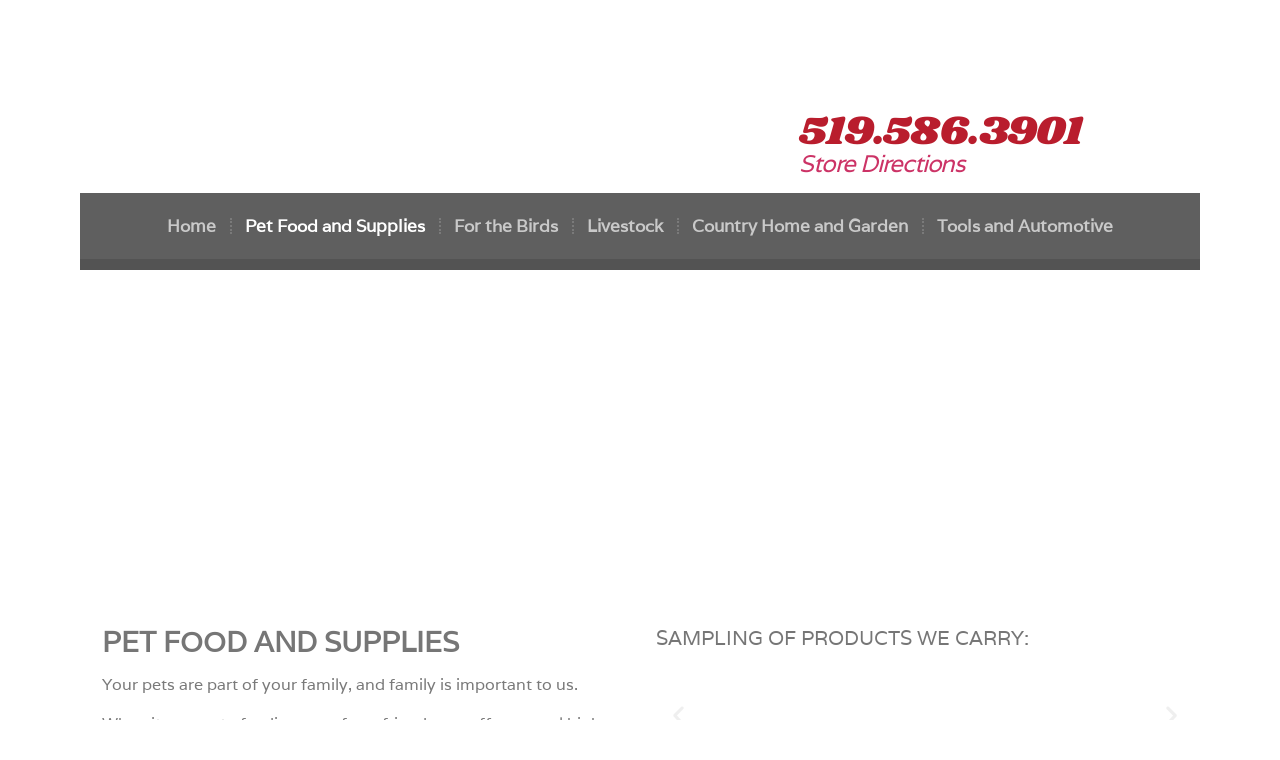

--- FILE ---
content_type: text/html; charset=UTF-8
request_url: https://doerksencountrystore.com/home/pet-food-and-supplies/
body_size: 23954
content:
<!doctype html><html lang="en-US" prefix="og: https://ogp.me/ns#"><head><script data-no-optimize="1">var litespeed_docref=sessionStorage.getItem("litespeed_docref");litespeed_docref&&(Object.defineProperty(document,"referrer",{get:function(){return litespeed_docref}}),sessionStorage.removeItem("litespeed_docref"));</script> <meta charset="UTF-8"><meta name="viewport" content="width=device-width, initial-scale=1"><link rel="profile" href="https://gmpg.org/xfn/11"><title>Pet Food and Supplies - Doerksen Country Store</title><meta name="description" content="Pet Food and Supplies - For all your furry friends, treats to food, we&#039;ve got you covered. Working hard to provide the most pet friendly pet supplies."/><meta name="robots" content="index, follow, max-snippet:-1, max-video-preview:-1, max-image-preview:large"/><link rel="canonical" href="https://doerksencountrystore.com/home/pet-food-and-supplies/" /><meta property="og:locale" content="en_US" /><meta property="og:type" content="article" /><meta property="og:title" content="Pet Food and Supplies - Doerksen Country Store" /><meta property="og:description" content="Pet Food and Supplies - For all your furry friends, treats to food, we&#039;ve got you covered. Working hard to provide the most pet friendly pet supplies." /><meta property="og:url" content="https://doerksencountrystore.com/home/pet-food-and-supplies/" /><meta property="og:site_name" content="Doerksen Country Store" /><meta property="og:updated_time" content="2023-01-04T13:28:19-04:00" /><meta property="og:image" content="https://doerksencountrystore.com/wp-content/uploads/2022/04/Pet-Mini-Slider.jpg" /><meta property="og:image:secure_url" content="https://doerksencountrystore.com/wp-content/uploads/2022/04/Pet-Mini-Slider.jpg" /><meta property="og:image:width" content="1157" /><meta property="og:image:height" content="368" /><meta property="og:image:alt" content="Pet Food &amp; Supplies" /><meta property="og:image:type" content="image/jpeg" /><meta property="article:published_time" content="2022-04-17T19:11:48-04:00" /><meta property="article:modified_time" content="2023-01-04T13:28:19-04:00" /><meta name="twitter:card" content="summary_large_image" /><meta name="twitter:title" content="Pet Food and Supplies - Doerksen Country Store" /><meta name="twitter:description" content="Pet Food and Supplies - For all your furry friends, treats to food, we&#039;ve got you covered. Working hard to provide the most pet friendly pet supplies." /><meta name="twitter:image" content="https://doerksencountrystore.com/wp-content/uploads/2022/04/Pet-Mini-Slider.jpg" /><meta name="twitter:label1" content="Time to read" /><meta name="twitter:data1" content="1 minute" /> <script type="application/ld+json" class="rank-math-schema-pro">{"@context":"https://schema.org","@graph":[{"@type":["LocalBusiness","Organization"],"@id":"https://doerksencountrystore.com/#organization","name":"Doerksen Country Store","url":"https://doerksencountrystore.com","logo":{"@type":"ImageObject","@id":"https://doerksencountrystore.com/#logo","url":"https://doerksencountrystore.com/wp-content/uploads/2022/04/Doerksen-Logo-sm.png","contentUrl":"https://doerksencountrystore.com/wp-content/uploads/2022/04/Doerksen-Logo-sm.png","caption":"Doerksen Country Store","inLanguage":"en-US","width":"175","height":"135"},"openingHours":["Monday,Tuesday,Wednesday,Thursday,Friday,Saturday,Sunday 09:00-17:00"],"image":{"@id":"https://doerksencountrystore.com/#logo"}},{"@type":"WebSite","@id":"https://doerksencountrystore.com/#website","url":"https://doerksencountrystore.com","name":"Doerksen Country Store","publisher":{"@id":"https://doerksencountrystore.com/#organization"},"inLanguage":"en-US"},{"@type":"ImageObject","@id":"https://doerksencountrystore.com/wp-content/uploads/2022/04/Pet-Mini-Slider-1024x326.jpg","url":"https://doerksencountrystore.com/wp-content/uploads/2022/04/Pet-Mini-Slider-1024x326.jpg","width":"200","height":"200","inLanguage":"en-US"},{"@type":"WebPage","@id":"https://doerksencountrystore.com/home/pet-food-and-supplies/#webpage","url":"https://doerksencountrystore.com/home/pet-food-and-supplies/","name":"Pet Food and Supplies - Doerksen Country Store","datePublished":"2022-04-17T19:11:48-04:00","dateModified":"2023-01-04T13:28:19-04:00","isPartOf":{"@id":"https://doerksencountrystore.com/#website"},"primaryImageOfPage":{"@id":"https://doerksencountrystore.com/wp-content/uploads/2022/04/Pet-Mini-Slider-1024x326.jpg"},"inLanguage":"en-US"},{"@type":"Person","@id":"https://doerksencountrystore.com/author/jons/","name":"JonS","url":"https://doerksencountrystore.com/author/jons/","image":{"@type":"ImageObject","@id":"https://doerksencountrystore.com/wp-content/litespeed/avatar/5a005c01c64e09719cae2839034e73be.jpg?ver=1769075550","url":"https://doerksencountrystore.com/wp-content/litespeed/avatar/5a005c01c64e09719cae2839034e73be.jpg?ver=1769075550","caption":"JonS","inLanguage":"en-US"},"sameAs":["https://doerksencountrystore.com"],"worksFor":{"@id":"https://doerksencountrystore.com/#organization"}},{"@type":"Article","headline":"Pet Food and Supplies - Doerksen Country Store","keywords":"Pet Food and Supplies,pet friendly pet supplies,pet product selection,flea &amp; tick products,Port Rowan Bay Fest","datePublished":"2022-04-17T19:11:48-04:00","dateModified":"2023-01-04T13:28:19-04:00","author":{"@id":"https://doerksencountrystore.com/author/jons/","name":"JonS"},"publisher":{"@id":"https://doerksencountrystore.com/#organization"},"description":"Pet Food and Supplies - For all your furry friends, treats to food, we&#039;ve got you covered. Working hard to provide the most pet friendly pet supplies.","name":"Pet Food and Supplies - Doerksen Country Store","@id":"https://doerksencountrystore.com/home/pet-food-and-supplies/#richSnippet","isPartOf":{"@id":"https://doerksencountrystore.com/home/pet-food-and-supplies/#webpage"},"image":{"@id":"https://doerksencountrystore.com/wp-content/uploads/2022/04/Pet-Mini-Slider-1024x326.jpg"},"inLanguage":"en-US","mainEntityOfPage":{"@id":"https://doerksencountrystore.com/home/pet-food-and-supplies/#webpage"}}]}</script> <link rel='dns-prefetch' href='//www.googletagmanager.com' /><link rel="alternate" type="application/rss+xml" title="Doerksen Country Store &raquo; Feed" href="https://doerksencountrystore.com/feed/" /><link rel="alternate" type="application/rss+xml" title="Doerksen Country Store &raquo; Comments Feed" href="https://doerksencountrystore.com/comments/feed/" /><link rel="alternate" title="oEmbed (JSON)" type="application/json+oembed" href="https://doerksencountrystore.com/wp-json/oembed/1.0/embed?url=https%3A%2F%2Fdoerksencountrystore.com%2Fhome%2Fpet-food-and-supplies%2F" /><link rel="alternate" title="oEmbed (XML)" type="text/xml+oembed" href="https://doerksencountrystore.com/wp-json/oembed/1.0/embed?url=https%3A%2F%2Fdoerksencountrystore.com%2Fhome%2Fpet-food-and-supplies%2F&#038;format=xml" /><style id='wp-img-auto-sizes-contain-inline-css'>img:is([sizes=auto i],[sizes^="auto," i]){contain-intrinsic-size:3000px 1500px}
/*# sourceURL=wp-img-auto-sizes-contain-inline-css */</style><style id="litespeed-ccss">:root{--wp--preset--aspect-ratio--square:1;--wp--preset--aspect-ratio--4-3:4/3;--wp--preset--aspect-ratio--3-4:3/4;--wp--preset--aspect-ratio--3-2:3/2;--wp--preset--aspect-ratio--2-3:2/3;--wp--preset--aspect-ratio--16-9:16/9;--wp--preset--aspect-ratio--9-16:9/16;--wp--preset--color--black:#000000;--wp--preset--color--cyan-bluish-gray:#abb8c3;--wp--preset--color--white:#ffffff;--wp--preset--color--pale-pink:#f78da7;--wp--preset--color--vivid-red:#cf2e2e;--wp--preset--color--luminous-vivid-orange:#ff6900;--wp--preset--color--luminous-vivid-amber:#fcb900;--wp--preset--color--light-green-cyan:#7bdcb5;--wp--preset--color--vivid-green-cyan:#00d084;--wp--preset--color--pale-cyan-blue:#8ed1fc;--wp--preset--color--vivid-cyan-blue:#0693e3;--wp--preset--color--vivid-purple:#9b51e0;--wp--preset--gradient--vivid-cyan-blue-to-vivid-purple:linear-gradient(135deg,rgba(6,147,227,1) 0%,rgb(155,81,224) 100%);--wp--preset--gradient--light-green-cyan-to-vivid-green-cyan:linear-gradient(135deg,rgb(122,220,180) 0%,rgb(0,208,130) 100%);--wp--preset--gradient--luminous-vivid-amber-to-luminous-vivid-orange:linear-gradient(135deg,rgba(252,185,0,1) 0%,rgba(255,105,0,1) 100%);--wp--preset--gradient--luminous-vivid-orange-to-vivid-red:linear-gradient(135deg,rgba(255,105,0,1) 0%,rgb(207,46,46) 100%);--wp--preset--gradient--very-light-gray-to-cyan-bluish-gray:linear-gradient(135deg,rgb(238,238,238) 0%,rgb(169,184,195) 100%);--wp--preset--gradient--cool-to-warm-spectrum:linear-gradient(135deg,rgb(74,234,220) 0%,rgb(151,120,209) 20%,rgb(207,42,186) 40%,rgb(238,44,130) 60%,rgb(251,105,98) 80%,rgb(254,248,76) 100%);--wp--preset--gradient--blush-light-purple:linear-gradient(135deg,rgb(255,206,236) 0%,rgb(152,150,240) 100%);--wp--preset--gradient--blush-bordeaux:linear-gradient(135deg,rgb(254,205,165) 0%,rgb(254,45,45) 50%,rgb(107,0,62) 100%);--wp--preset--gradient--luminous-dusk:linear-gradient(135deg,rgb(255,203,112) 0%,rgb(199,81,192) 50%,rgb(65,88,208) 100%);--wp--preset--gradient--pale-ocean:linear-gradient(135deg,rgb(255,245,203) 0%,rgb(182,227,212) 50%,rgb(51,167,181) 100%);--wp--preset--gradient--electric-grass:linear-gradient(135deg,rgb(202,248,128) 0%,rgb(113,206,126) 100%);--wp--preset--gradient--midnight:linear-gradient(135deg,rgb(2,3,129) 0%,rgb(40,116,252) 100%);--wp--preset--font-size--small:13px;--wp--preset--font-size--medium:20px;--wp--preset--font-size--large:36px;--wp--preset--font-size--x-large:42px;--wp--preset--spacing--20:0.44rem;--wp--preset--spacing--30:0.67rem;--wp--preset--spacing--40:1rem;--wp--preset--spacing--50:1.5rem;--wp--preset--spacing--60:2.25rem;--wp--preset--spacing--70:3.38rem;--wp--preset--spacing--80:5.06rem;--wp--preset--shadow--natural:6px 6px 9px rgba(0, 0, 0, 0.2);--wp--preset--shadow--deep:12px 12px 50px rgba(0, 0, 0, 0.4);--wp--preset--shadow--sharp:6px 6px 0px rgba(0, 0, 0, 0.2);--wp--preset--shadow--outlined:6px 6px 0px -3px rgba(255, 255, 255, 1), 6px 6px rgba(0, 0, 0, 1);--wp--preset--shadow--crisp:6px 6px 0px rgba(0, 0, 0, 1)}:root{--wp--style--global--content-size:800px;--wp--style--global--wide-size:1200px}:where(body){margin:0}:root{--wp--style--block-gap:24px}body{padding-top:0;padding-right:0;padding-bottom:0;padding-left:0}a:where(:not(.wp-element-button)){text-decoration:underline}html{line-height:1.15;-webkit-text-size-adjust:100%}*,:after,:before{box-sizing:border-box}body{margin:0;font-family:-apple-system,BlinkMacSystemFont,Segoe UI,Roboto,Helvetica Neue,Arial,Noto Sans,sans-serif,Apple Color Emoji,Segoe UI Emoji,Segoe UI Symbol,Noto Color Emoji;font-size:1rem;font-weight:400;line-height:1.5;color:#333;background-color:#fff;-webkit-font-smoothing:antialiased;-moz-osx-font-smoothing:grayscale}h1,h2,h3{margin-block-start:.5rem;margin-block-end:1rem;font-family:inherit;font-weight:500;line-height:1.2;color:inherit}h1{font-size:2.5rem}h2{font-size:2rem}h3{font-size:1.75rem}p{margin-block-start:0;margin-block-end:.9rem}a{background-color:#fff0;text-decoration:none;color:#c36}strong{font-weight:bolder}img{border-style:none;height:auto;max-width:100%}label{display:inline-block;line-height:1;vertical-align:middle}button,input,textarea{font-family:inherit;font-size:1rem;line-height:1.5;margin:0}input[type=email],input[type=tel],input[type=text],textarea{width:100%;border:1px solid #666;border-radius:3px;padding:.5rem 1rem}button,input{overflow:visible}button{text-transform:none}[type=submit],button{width:auto;-webkit-appearance:button}[type=submit],button{display:inline-block;font-weight:400;color:#c36;text-align:center;white-space:nowrap;background-color:#fff0;border:1px solid #c36;padding:.5rem 1rem;font-size:1rem;border-radius:3px}textarea{overflow:auto;resize:vertical}::-webkit-file-upload-button{-webkit-appearance:button;font:inherit}li,ul{margin-block-start:0;margin-block-end:0;border:0;outline:0;font-size:100%;vertical-align:baseline;background:#fff0}.screen-reader-text{clip:rect(1px,1px,1px,1px);height:1px;overflow:hidden;position:absolute!important;width:1px;word-wrap:normal!important}.elementor-screen-only,.screen-reader-text{height:1px;margin:-1px;overflow:hidden;padding:0;position:absolute;top:-10000em;width:1px;clip:rect(0,0,0,0);border:0}.elementor *,.elementor :after,.elementor :before{box-sizing:border-box}.elementor a{box-shadow:none;text-decoration:none}.elementor img{border:none;border-radius:0;box-shadow:none;height:auto;max-width:100%}.elementor .elementor-widget:not(.elementor-widget-text-editor):not(.elementor-widget-theme-post-content) figure{margin:0}.elementor .elementor-background-overlay{inset:0;position:absolute}.elementor-element{--flex-direction:initial;--flex-wrap:initial;--justify-content:initial;--align-items:initial;--align-content:initial;--gap:initial;--flex-basis:initial;--flex-grow:initial;--flex-shrink:initial;--order:initial;--align-self:initial;align-self:var(--align-self);flex-basis:var(--flex-basis);flex-grow:var(--flex-grow);flex-shrink:var(--flex-shrink);order:var(--order)}.elementor-element:where(.e-con-full,.elementor-widget){align-content:var(--align-content);align-items:var(--align-items);flex-direction:var(--flex-direction);flex-wrap:var(--flex-wrap);gap:var(--row-gap) var(--column-gap);justify-content:var(--justify-content)}.elementor-invisible{visibility:hidden}:root{--page-title-display:block}.elementor-section{position:relative}.elementor-section .elementor-container{display:flex;margin-left:auto;margin-right:auto;position:relative}@media (max-width:1024px){.elementor-section .elementor-container{flex-wrap:wrap}}.elementor-section.elementor-section-boxed>.elementor-container{max-width:1140px}.elementor-widget-wrap{align-content:flex-start;flex-wrap:wrap;position:relative;width:100%}.elementor:not(.elementor-bc-flex-widget) .elementor-widget-wrap{display:flex}.elementor-widget-wrap>.elementor-element{width:100%}.elementor-widget{position:relative}.elementor-widget:not(:last-child){margin-bottom:var(--kit-widget-spacing,20px)}.elementor-column{display:flex;min-height:1px;position:relative}.elementor-column-gap-default>.elementor-column>.elementor-element-populated{padding:10px}@media (min-width:768px){.elementor-column.elementor-col-33{width:33.333%}.elementor-column.elementor-col-50{width:50%}.elementor-column.elementor-col-100{width:100%}}@media (max-width:767px){.elementor-column{width:100%}}@media (prefers-reduced-motion:no-preference){html{scroll-behavior:smooth}}.elementor-form-fields-wrapper{display:flex;flex-wrap:wrap}.elementor-field-group{align-items:center;flex-wrap:wrap}.elementor-field-group.elementor-field-type-submit{align-items:flex-end}.elementor-field-group .elementor-field-textual{background-color:#fff0;border:1px solid #69727d;color:#1f2124;flex-grow:1;max-width:100%;vertical-align:middle;width:100%}.elementor-field-group .elementor-field-textual::-moz-placeholder{color:inherit;font-family:inherit;opacity:.6}.elementor-field-textual{border-radius:3px;font-size:15px;line-height:1.4;min-height:40px;padding:5px 14px}.elementor-button-align-center .e-form__buttons,.elementor-button-align-center .elementor-field-type-submit{justify-content:center}.elementor-button-align-center .elementor-field-type-submit:not(.e-form__buttons__wrapper) .elementor-button{flex-basis:auto}.elementor-form .elementor-button{border:none;padding-block-end:0;padding-block-start:0}.elementor-form .elementor-button-content-wrapper,.elementor-form .elementor-button>span{display:flex;flex-direction:row;gap:5px;justify-content:center}.elementor-form .elementor-button.elementor-size-sm{min-height:40px}.elementor-heading-title{line-height:1;margin:0;padding:0}.elementor-button{background-color:#69727d;border-radius:3px;color:#fff;display:inline-block;font-size:15px;line-height:1;padding:12px 24px;fill:#fff;text-align:center}.elementor-button:visited{color:#fff}.elementor-button-content-wrapper{display:flex;flex-direction:row;gap:5px;justify-content:center}.elementor-button-text{display:inline-block}.elementor-button span{text-decoration:inherit}@media (max-width:767px){.elementor .elementor-hidden-mobile{display:none}}@media (min-width:768px) and (max-width:1024px){.elementor .elementor-hidden-tablet{display:none}}@media (min-width:1025px) and (max-width:99999px){.elementor .elementor-hidden-desktop{display:none}}.elementor-kit-5{--e-global-color-primary:#B91D2D;--e-global-color-secondary:#54595F;--e-global-color-text:#7A7A7A;--e-global-color-accent:#901623;--e-global-typography-primary-font-family:"Varela";--e-global-typography-primary-font-weight:300;--e-global-typography-secondary-font-family:"Shrikhand";--e-global-typography-secondary-font-weight:400;--e-global-typography-text-font-family:"Varela";--e-global-typography-text-font-weight:400;--e-global-typography-accent-font-family:"Varela";--e-global-typography-accent-font-weight:700;--e-global-typography-accent-font-style:italic}.elementor-section.elementor-section-boxed>.elementor-container{max-width:1140px}.elementor-widget:not(:last-child){margin-block-end:0}.elementor-element{--widgets-spacing:0px 0px;--widgets-spacing-row:0px;--widgets-spacing-column:0px}@media (max-width:1024px){.elementor-section.elementor-section-boxed>.elementor-container{max-width:1024px}}@media (max-width:767px){.elementor-section.elementor-section-boxed>.elementor-container{max-width:767px}}.elementor-widget-image{text-align:center}.elementor-widget-image img{display:inline-block;vertical-align:middle}.elementor-item:after,.elementor-item:before{display:block;position:absolute}.elementor-item:not(:hover):not(:focus):not(.elementor-item-active):not(.highlighted):after,.elementor-item:not(:hover):not(:focus):not(.elementor-item-active):not(.highlighted):before{opacity:0}.elementor-item-active:after,.elementor-item-active:before{transform:scale(1)}.elementor-nav-menu--main .elementor-nav-menu a{padding:13px 20px}.elementor-nav-menu--layout-horizontal{display:flex}.elementor-nav-menu--layout-horizontal .elementor-nav-menu{display:flex;flex-wrap:wrap}.elementor-nav-menu--layout-horizontal .elementor-nav-menu a{flex-grow:1;white-space:nowrap}.elementor-nav-menu--layout-horizontal .elementor-nav-menu>li{display:flex}.elementor-nav-menu--layout-horizontal .elementor-nav-menu>li:not(:first-child)>a{margin-inline-start:var(--e-nav-menu-horizontal-menu-item-margin)}.elementor-nav-menu--layout-horizontal .elementor-nav-menu>li:not(:last-child)>a{margin-inline-end:var(--e-nav-menu-horizontal-menu-item-margin)}.elementor-nav-menu--layout-horizontal .elementor-nav-menu>li:not(:last-child):after{align-self:center;border-color:var(--e-nav-menu-divider-color,#000);border-left-style:var(--e-nav-menu-divider-style,solid);border-left-width:var(--e-nav-menu-divider-width,2px);content:var(--e-nav-menu-divider-content,none);height:var(--e-nav-menu-divider-height,35%)}.elementor-nav-menu__align-center .elementor-nav-menu{justify-content:center;margin-inline-end:auto;margin-inline-start:auto}.elementor-widget-nav-menu .elementor-widget-container{display:flex;flex-direction:column}.elementor-nav-menu{position:relative;z-index:2}.elementor-nav-menu:after{clear:both;content:" ";display:block;font:0/0 serif;height:0;overflow:hidden;visibility:hidden}.elementor-nav-menu,.elementor-nav-menu li{display:block;line-height:normal;list-style:none;margin:0;padding:0}.elementor-nav-menu a,.elementor-nav-menu li{position:relative}.elementor-nav-menu li{border-width:0}.elementor-nav-menu a{align-items:center;display:flex}.elementor-nav-menu a{line-height:20px;padding:10px 20px}.elementor-nav-menu--dropdown .elementor-item.elementor-item-active{background-color:#3f444b;color:#fff}.elementor-menu-toggle{align-items:center;background-color:rgb(0 0 0/.05);border:0 solid;border-radius:3px;color:#33373d;display:flex;font-size:var(--nav-menu-icon-size,22px);justify-content:center;padding:.25em}.elementor-menu-toggle:not(.elementor-active) .elementor-menu-toggle__icon--close{display:none}.elementor-nav-menu--dropdown{background-color:#fff;font-size:13px}.elementor-nav-menu--dropdown.elementor-nav-menu__container{margin-top:10px;overflow-x:hidden;overflow-y:auto;transform-origin:top}.elementor-nav-menu--dropdown a{color:#33373d}.elementor-nav-menu--toggle{--menu-height:100vh}.elementor-nav-menu--toggle .elementor-menu-toggle:not(.elementor-active)+.elementor-nav-menu__container{max-height:0;overflow:hidden;transform:scaleY(0)}@media (max-width:1024px){.elementor-nav-menu--dropdown-tablet .elementor-nav-menu--main{display:none}}@media (min-width:1025px){.elementor-nav-menu--dropdown-tablet .elementor-menu-toggle,.elementor-nav-menu--dropdown-tablet .elementor-nav-menu--dropdown{display:none}.elementor-nav-menu--dropdown-tablet nav.elementor-nav-menu--dropdown.elementor-nav-menu__container{overflow-y:hidden}}.elementor-widget-call-to-action .elementor-widget-container{overflow:hidden}.elementor-cta{display:flex;overflow:hidden;position:relative}.elementor-cta--skin-classic .elementor-cta{flex-wrap:wrap}.elementor-cta--skin-classic .elementor-cta__bg-wrapper{min-height:200px;position:relative;width:100%}.elementor-cta--skin-classic .elementor-cta__content{background-color:#f9fafa;width:100%}.elementor-cta--skin-classic .elementor-cta__content-item{border-color:#3f444b;color:#3f444b;fill:#3f444b}.elementor-cta--layout-image-above .elementor-cta{flex-wrap:wrap}.elementor-cta--layout-image-above .elementor-cta__bg-wrapper{width:100%}.elementor-cta--layout-image-above .elementor-cta{flex-direction:column}.elementor-cta__bg,.elementor-cta__bg-overlay{bottom:0;left:0;position:absolute;right:0;top:0}.elementor-cta__bg-wrapper{overflow:hidden;z-index:1}.elementor-cta__bg{background-position:50%;background-size:cover;z-index:1}.elementor-cta__bg-overlay{z-index:2}.elementor-cta__title{font-size:23px}.elementor-cta__content{align-content:center;align-items:center;display:flex;flex-wrap:wrap;overflow:hidden;padding:35px;width:100%;z-index:1}.elementor-cta__content,.elementor-cta__content-item{color:#fff;position:relative}.elementor-cta__content-item{margin:0;width:100%}.elementor-cta__content-item:not(:last-child){margin-bottom:15px}.elementor-cta--valign-middle .elementor-cta__content{align-content:center;align-items:center}.e-form__buttons{flex-wrap:wrap}.e-form__buttons{display:flex}.elementor-field-type-tel input{direction:inherit}.elementor-form .elementor-button .elementor-button-content-wrapper{align-items:center}.elementor-form .elementor-button .elementor-button-text{white-space:normal}.elementor-form .elementor-button .elementor-button-content-wrapper{gap:5px}.elementor-form .elementor-button .elementor-button-text{flex-grow:unset;order:unset}[data-elementor-type=popup]:not(.elementor-edit-area){display:none}[class*=" eicon-"],[class^=eicon]{display:inline-block;font-family:eicons;font-size:inherit;font-weight:400;font-style:normal;font-variant:normal;line-height:1;text-rendering:auto;-webkit-font-smoothing:antialiased;-moz-osx-font-smoothing:grayscale}.eicon-menu-bar:before{content:""}.eicon-chevron-right:before{content:""}.eicon-chevron-left:before{content:""}.eicon-close:before{content:""}:root{--swiper-theme-color:#007aff}.swiper{margin-left:auto;margin-right:auto;position:relative;overflow:hidden;list-style:none;padding:0;z-index:1}.swiper-wrapper{position:relative;width:100%;height:100%;z-index:1;display:flex;box-sizing:content-box}.swiper-wrapper{transform:translate3d(0,0,0)}.swiper-slide{flex-shrink:0;width:100%;height:100%;position:relative}:root{--swiper-navigation-size:44px}.swiper-pagination{position:absolute;text-align:center;transform:translate3d(0,0,0);z-index:10}.elementor-element{--swiper-theme-color:#000;--swiper-navigation-size:44px;--swiper-pagination-bullet-size:6px;--swiper-pagination-bullet-horizontal-gap:6px}.elementor-element .swiper .swiper-slide figure{line-height:0}.elementor-element .swiper .elementor-swiper-button{color:hsl(0 0% 93%/.9);display:inline-flex;font-size:25px;position:absolute;top:50%;transform:translateY(-50%);z-index:1}.elementor-element .swiper .elementor-swiper-button-prev{left:10px}.elementor-element .swiper .elementor-swiper-button-next{right:10px}.elementor-element.elementor-pagination-position-outside .swiper{padding-bottom:30px}.elementor-element.elementor-pagination-position-outside .swiper .elementor-swiper-button{top:calc(50% - 30px/2)}.elementor-widget-image-carousel .swiper{position:static}.elementor-widget-image-carousel .swiper .swiper-slide figure{line-height:inherit}.elementor-widget-image-carousel .swiper-slide{text-align:center}.elementor-image-carousel-wrapper:not(.swiper-initialized) .swiper-slide{max-width:calc(100%/var(--e-image-carousel-slides-to-show, 3))}.elementor-122 .elementor-element.elementor-element-b687d48>.elementor-container{max-width:1120px}.elementor-122 .elementor-element.elementor-element-a3c1ab0:not(.elementor-motion-effects-element-type-background)>.elementor-widget-wrap{background-image:url(https://doerksencountrystore.com/wp-content/uploads/2022/04/Pet-toy.jpg);background-position:top center;background-repeat:no-repeat;background-size:cover}.elementor-122 .elementor-element.elementor-element-a3c1ab0>.elementor-element-populated{padding:62px 0 26px 0}.elementor-122 .elementor-element.elementor-element-a025002>.elementor-background-overlay{opacity:.5}.elementor-122 .elementor-element.elementor-element-76fc5fc>.elementor-element-populated>.elementor-background-overlay{background-image:url(https://doerksencountrystore.com/wp-content/uploads/2022/04/Petfood-Transparent.png);background-repeat:no-repeat;background-size:cover;opacity:.8}.elementor-122 .elementor-element.elementor-element-76fc5fc>.elementor-element-populated>.elementor-background-overlay{mix-blend-mode:multiply}.elementor-widget-heading .elementor-heading-title{font-family:var(--e-global-typography-primary-font-family),Sans-serif;font-weight:var(--e-global-typography-primary-font-weight);color:var(--e-global-color-primary)}.elementor-122 .elementor-element.elementor-element-ce4d14d>.elementor-widget-container{padding:19px 0 0 16px}.elementor-122 .elementor-element.elementor-element-ce4d14d .elementor-heading-title{font-family:"Shrikhand",Sans-serif;font-size:46px;font-weight:400;line-height:45px;letter-spacing:-.5px;text-shadow:0 0 10px rgb(0 0 0/.3);color:#FFF}.elementor-widget-text-editor{font-family:var(--e-global-typography-text-font-family),Sans-serif;font-weight:var(--e-global-typography-text-font-weight);color:var(--e-global-color-text)}.elementor-122 .elementor-element.elementor-element-b6091cb>.elementor-widget-container{margin:0 0 0 0;padding:0 0 0 16px}.elementor-122 .elementor-element.elementor-element-b6091cb{font-family:"Varela",Sans-serif;font-size:25px;font-weight:300;line-height:28px;color:#FFFEFE}.elementor-122 .elementor-element.elementor-element-103fe77{margin-top:24px;margin-bottom:0}.elementor-122 .elementor-element.elementor-element-e691cb4>.elementor-element-populated{padding:16px 16px 16px 16px}.elementor-122 .elementor-element.elementor-element-1b38e0b>.elementor-widget-container{margin:0 0 0 0;padding:0 0 0 16px}.elementor-122 .elementor-element.elementor-element-1b38e0b .elementor-heading-title{font-family:"Varela",Sans-serif;font-size:28px;font-weight:700;color:#767676}.elementor-122 .elementor-element.elementor-element-f9e0d16>.elementor-widget-container{padding:17px 0 0 16px}.elementor-122 .elementor-element.elementor-element-74083b3>.elementor-element-populated{padding:16px 16px 16px 16px}.elementor-122 .elementor-element.elementor-element-b1fb43d>.elementor-widget-container{margin:0 0 0 0;padding:0 0 0 0}.elementor-122 .elementor-element.elementor-element-b1fb43d .elementor-heading-title{font-family:"Varela",Sans-serif;font-size:20px;font-weight:300;color:#767676}.elementor-122 .elementor-element.elementor-element-1d1c6bb{--e-image-carousel-slides-to-show:4}.elementor-122 .elementor-element.elementor-element-1d1c6bb>.elementor-widget-container{margin:16px 0-25px 0}.elementor-122 .elementor-element.elementor-element-1d1c6bb .swiper-wrapper{display:flex;align-items:center}@media (max-width:767px){.elementor-122 .elementor-element.elementor-element-d9de00d>.elementor-widget-container{margin:0-9px 0-8px}.elementor-122 .elementor-element.elementor-element-d9de00d{text-align:center}}@media (min-width:768px){.elementor-122 .elementor-element.elementor-element-a3c1ab0{width:100%}}.elementor-16 .elementor-element.elementor-element-a826469:not(.elementor-motion-effects-element-type-background){background-color:#FFF}.elementor-16 .elementor-element.elementor-element-a826469{margin-top:0;margin-bottom:0;padding:0 0 0 0}.elementor-16 .elementor-element.elementor-element-d315d91:not(.elementor-motion-effects-element-type-background){background-color:#FFF}.elementor-16 .elementor-element.elementor-element-d315d91>.elementor-container{max-width:1140px}.elementor-16 .elementor-element.elementor-element-d315d91{margin-top:-12px;margin-bottom:0}.elementor-16 .elementor-element.elementor-element-3cc4e7a:not(.elementor-motion-effects-element-type-background)>.elementor-widget-wrap{background-color:#FFF}.elementor-16 .elementor-element.elementor-element-6696633.elementor-column.elementor-element[data-element_type="column"]>.elementor-widget-wrap.elementor-element-populated{align-content:flex-end;align-items:flex-end}.elementor-widget-text-editor{font-family:var(--e-global-typography-text-font-family),Sans-serif;font-weight:var(--e-global-typography-text-font-weight);color:var(--e-global-color-text)}.elementor-16 .elementor-element.elementor-element-8a4773a>.elementor-widget-container{margin:0 0-24px 0;padding:0 0 0 0}.elementor-16 .elementor-element.elementor-element-8a4773a{text-align:left;font-family:"Shrikhand",Sans-serif;font-size:41px;font-weight:300;letter-spacing:-1.2px;color:#B91D2D}.elementor-16 .elementor-element.elementor-element-e552d2b>.elementor-widget-container{margin:-8px 0-13px 0;padding:0 0 0 0}.elementor-16 .elementor-element.elementor-element-e552d2b{text-align:left;font-family:"Varela",Sans-serif;font-size:24px;font-weight:300;letter-spacing:-1.2px;color:#B91D2D}.elementor-16 .elementor-element.elementor-element-880fff0>.elementor-container{max-width:1120px}.elementor-16 .elementor-element.elementor-element-880fff0{margin-top:0;margin-bottom:-19px;z-index:3}.elementor-16 .elementor-element.elementor-element-f063cbe:not(.elementor-motion-effects-element-type-background)>.elementor-widget-wrap{background-color:#414141D6}.elementor-16 .elementor-element.elementor-element-f063cbe>.elementor-element-populated{border-style:solid;border-width:0 0 11px 0;border-color:#00000021}.elementor-16 .elementor-element.elementor-element-f063cbe>.elementor-element-populated{border-radius:0 0 0 0}.elementor-widget-nav-menu .elementor-nav-menu .elementor-item{font-family:var(--e-global-typography-primary-font-family),Sans-serif;font-weight:var(--e-global-typography-primary-font-weight)}.elementor-widget-nav-menu .elementor-nav-menu--main .elementor-item{color:var(--e-global-color-text);fill:var(--e-global-color-text)}.elementor-widget-nav-menu .elementor-nav-menu--main .elementor-item.elementor-item-active{color:var(--e-global-color-accent);fill:var(--e-global-color-accent)}.elementor-widget-nav-menu .elementor-nav-menu--main:not(.e--pointer-framed) .elementor-item:before,.elementor-widget-nav-menu .elementor-nav-menu--main:not(.e--pointer-framed) .elementor-item:after{background-color:var(--e-global-color-accent)}.elementor-widget-nav-menu{--e-nav-menu-divider-color:var( --e-global-color-text )}.elementor-widget-nav-menu .elementor-nav-menu--dropdown .elementor-item{font-family:var(--e-global-typography-accent-font-family),Sans-serif;font-weight:var(--e-global-typography-accent-font-weight);font-style:var(--e-global-typography-accent-font-style)}.elementor-16 .elementor-element.elementor-element-7913a1e .elementor-menu-toggle{margin-right:auto;background-color:#A4A4A4}.elementor-16 .elementor-element.elementor-element-7913a1e .elementor-nav-menu .elementor-item{font-family:"Varela",Sans-serif;font-size:17px;font-weight:600}.elementor-16 .elementor-element.elementor-element-7913a1e .elementor-nav-menu--main .elementor-item{color:#C9C9C9;fill:#C9C9C9;padding-left:12px;padding-right:12px}.elementor-16 .elementor-element.elementor-element-7913a1e .elementor-nav-menu--main .elementor-item.elementor-item-active{color:#FFF;fill:#FFF}.elementor-16 .elementor-element.elementor-element-7913a1e{--e-nav-menu-divider-content:"";--e-nav-menu-divider-style:dotted;--e-nav-menu-divider-width:2px;--e-nav-menu-horizontal-menu-item-margin:calc( 3px / 2 )}.elementor-16 .elementor-element.elementor-element-7913a1e div.elementor-menu-toggle{color:#3E3E3E}.elementor-location-header:before{content:"";display:table;clear:both}@media (max-width:767px){.elementor-16 .elementor-element.elementor-element-b1e65b4>.elementor-widget-container{margin:-13px 0 0 0}.elementor-16 .elementor-element.elementor-element-b1e65b4 img{max-width:38%}.elementor-16 .elementor-element.elementor-element-8a4773a>.elementor-widget-container{margin:-23px 0-18px 60px}.elementor-16 .elementor-element.elementor-element-8a4773a{text-align:left;font-size:30px;letter-spacing:.5px}.elementor-16 .elementor-element.elementor-element-e552d2b>.elementor-widget-container{margin:-11px 0-30px 60px}.elementor-16 .elementor-element.elementor-element-e552d2b{text-align:left;font-size:20px;letter-spacing:-.4px}.elementor-16 .elementor-element.elementor-element-f063cbe>.elementor-element-populated{margin:8px 0 0 0;--e-column-margin-right:0px;--e-column-margin-left:0px}.elementor-16 .elementor-element.elementor-element-7913a1e>.elementor-widget-container{margin:-61px 0-11px 0}.elementor-16 .elementor-element.elementor-element-7913a1e{--nav-menu-icon-size:29px}}@media (min-width:768px){.elementor-16 .elementor-element.elementor-element-3cc4e7a{width:39.034%}.elementor-16 .elementor-element.elementor-element-29487d9{width:24.052%}.elementor-16 .elementor-element.elementor-element-6696633{width:36.246%}}.elementor-widget-text-editor{font-family:var(--e-global-typography-text-font-family),Sans-serif;font-weight:var(--e-global-typography-text-font-weight);color:var(--e-global-color-text)}.elementor-location-header:before{content:"";display:table;clear:both}.elementor-widget-theme-post-content{color:var(--e-global-color-text);font-family:var(--e-global-typography-text-font-family),Sans-serif;font-weight:var(--e-global-typography-text-font-weight)}@media (max-width:767px){.elementor-98 .elementor-element.elementor-element-64ad957d>.elementor-widget-container{margin:0 10px 0 10px}}.elementor-1031 .elementor-element.elementor-element-20adf337>.elementor-container{min-height:100vh}.elementor-1031 .elementor-element.elementor-element-20adf337{overflow:hidden}.elementor-1031 .elementor-element.elementor-element-da138d4>.elementor-element-populated{padding:50% 0% 0% 0%}.elementor-1031 .elementor-element.elementor-element-279a71c1:not(.elementor-motion-effects-element-type-background)>.elementor-widget-wrap{background-color:#F6F6F6}.elementor-1031 .elementor-element.elementor-element-279a71c1>.elementor-widget-wrap>.elementor-widget:not(.elementor-widget__width-auto):not(.elementor-widget__width-initial):not(:last-child):not(.elementor-absolute){margin-bottom:0}.elementor-widget-call-to-action .elementor-cta__title{font-family:var(--e-global-typography-primary-font-family),Sans-serif;font-weight:var(--e-global-typography-primary-font-weight)}.elementor-widget-call-to-action .elementor-cta__description{font-family:var(--e-global-typography-text-font-family),Sans-serif;font-weight:var(--e-global-typography-text-font-weight)}.elementor-1031 .elementor-element.elementor-element-54988e07 .elementor-cta__content{min-height:10vh;text-align:center}.elementor-1031 .elementor-element.elementor-element-54988e07 .elementor-cta__bg-wrapper{min-height:170px}.elementor-1031 .elementor-element.elementor-element-54988e07 .elementor-cta__title{font-family:"Shrikhand",Sans-serif;font-size:36px;font-weight:400;font-style:normal;text-decoration:none;line-height:1em;letter-spacing:-.2px;color:var(--e-global-color-accent)}.elementor-1031 .elementor-element.elementor-element-54988e07 .elementor-cta__title:not(:last-child){margin-bottom:7px}.elementor-1031 .elementor-element.elementor-element-54988e07 .elementor-cta__description{font-family:"Varela",Sans-serif;font-size:17px;font-weight:400;font-style:normal;text-decoration:none;line-height:20px;letter-spacing:0;color:var(--e-global-color-secondary)}.elementor-widget-form .elementor-field-group>label{color:var(--e-global-color-text)}.elementor-widget-form .elementor-field-group>label{font-family:var(--e-global-typography-text-font-family),Sans-serif;font-weight:var(--e-global-typography-text-font-weight)}.elementor-widget-form .elementor-field-group .elementor-field{color:var(--e-global-color-text)}.elementor-widget-form .elementor-field-group .elementor-field{font-family:var(--e-global-typography-text-font-family),Sans-serif;font-weight:var(--e-global-typography-text-font-weight)}.elementor-widget-form .elementor-button{font-family:var(--e-global-typography-accent-font-family),Sans-serif;font-weight:var(--e-global-typography-accent-font-weight);font-style:var(--e-global-typography-accent-font-style)}.elementor-widget-form .elementor-button[type="submit"]{background-color:var(--e-global-color-accent)}.elementor-widget-form{--e-form-steps-indicator-inactive-primary-color:var( --e-global-color-text );--e-form-steps-indicator-active-primary-color:var( --e-global-color-accent );--e-form-steps-indicator-completed-primary-color:var( --e-global-color-accent );--e-form-steps-indicator-progress-color:var( --e-global-color-accent );--e-form-steps-indicator-progress-background-color:var( --e-global-color-text );--e-form-steps-indicator-progress-meter-color:var( --e-global-color-text )}.elementor-1031 .elementor-element.elementor-element-77e6aa21>.elementor-widget-container{padding:6% 6% 6% 6%}.elementor-1031 .elementor-element.elementor-element-77e6aa21 .elementor-field-group{padding-right:calc(11px/2);padding-left:calc(11px/2);margin-bottom:23px}.elementor-1031 .elementor-element.elementor-element-77e6aa21 .elementor-form-fields-wrapper{margin-left:calc(-11px/2);margin-right:calc(-11px/2);margin-bottom:-23px}.elementor-1031 .elementor-element.elementor-element-77e6aa21 .elementor-field-group.recaptcha_v3-bottomright{margin-bottom:0}.elementor-1031 .elementor-element.elementor-element-77e6aa21 .elementor-field-group .elementor-field{color:var(--e-global-color-text)}.elementor-1031 .elementor-element.elementor-element-77e6aa21 .elementor-field-group .elementor-field{font-family:"Roboto",Sans-serif;font-size:16px;font-weight:400;text-transform:capitalize;text-decoration:none;line-height:20px;letter-spacing:0}.elementor-1031 .elementor-element.elementor-element-77e6aa21 .elementor-field-group .elementor-field:not(.elementor-select-wrapper){background-color:#fff0;border-color:var(--e-global-color-secondary);border-width:0 0 1px 0;border-radius:0 0 0 0}.elementor-1031 .elementor-element.elementor-element-77e6aa21 .elementor-button{font-family:"Anton",Sans-serif;font-size:16px;font-weight:400;text-transform:uppercase;font-style:normal;text-decoration:none;line-height:1em;letter-spacing:2px;border-style:solid;border-width:1px 1px 1px 1px;border-radius:200% 200% 200% 200%;padding:4% 16% 4% 16%}.elementor-1031 .elementor-element.elementor-element-77e6aa21 .elementor-button[type="submit"]{background-color:#fff0;color:var(--e-global-color-accent);border-color:var(--e-global-color-accent)}.elementor-1031 .elementor-element.elementor-element-77e6aa21{--e-form-steps-indicators-spacing:20px;--e-form-steps-indicator-padding:30px;--e-form-steps-indicator-inactive-secondary-color:#ffffff;--e-form-steps-indicator-active-secondary-color:#ffffff;--e-form-steps-indicator-completed-secondary-color:#ffffff;--e-form-steps-divider-width:1px;--e-form-steps-divider-gap:10px}@media (max-width:1024px){.elementor-1031 .elementor-element.elementor-element-54988e07 .elementor-cta__content{min-height:66vh}}@media (max-width:767px){.elementor-1031 .elementor-element.elementor-element-20adf337>.elementor-container{min-height:100vh}.elementor-1031 .elementor-element.elementor-element-da138d4.elementor-column.elementor-element[data-element_type="column"]>.elementor-widget-wrap.elementor-element-populated{align-content:flex-start;align-items:flex-start}.elementor-1031 .elementor-element.elementor-element-da138d4>.elementor-element-populated{padding:0% 0% 0% 2%}.elementor-1031 .elementor-element.elementor-element-279a71c1>.elementor-element-populated{margin:-40px 0 0 0;--e-column-margin-right:0px;--e-column-margin-left:0px}.elementor-1031 .elementor-element.elementor-element-54988e07 .elementor-cta__content{min-height:50vh}}@media (min-width:768px){.elementor-1031 .elementor-element.elementor-element-da138d4{width:7.5%}.elementor-1031 .elementor-element.elementor-element-279a71c1{width:92.5%}}.lazyload{opacity:0}</style><link rel="preload" data-asynced="1" data-optimized="2" as="style" onload="this.onload=null;this.rel='stylesheet'" href="https://doerksencountrystore.com/wp-content/litespeed/ucss/d76205d4a1928bd1b3515992833bf42c.css?ver=0e960" /><script data-optimized="1" type="litespeed/javascript" data-src="https://doerksencountrystore.com/wp-content/plugins/litespeed-cache/assets/js/css_async.min.js"></script> <script id="jquery-core-js-extra" type="litespeed/javascript">var pp={"ajax_url":"https://doerksencountrystore.com/wp-admin/admin-ajax.php"}</script> <script type="litespeed/javascript" data-src="https://doerksencountrystore.com/wp-includes/js/jquery/jquery.min.js" id="jquery-core-js"></script> 
 <script type="litespeed/javascript" data-src="https://www.googletagmanager.com/gtag/js?id=GT-KVFKLQC8" id="google_gtagjs-js"></script> <script id="google_gtagjs-js-after" type="litespeed/javascript">window.dataLayer=window.dataLayer||[];function gtag(){dataLayer.push(arguments)}
gtag("set","linker",{"domains":["doerksencountrystore.com"]});gtag("js",new Date());gtag("set","developer_id.dZTNiMT",!0);gtag("config","GT-KVFKLQC8",{"googlesitekit_post_type":"page"});window._googlesitekit=window._googlesitekit||{};window._googlesitekit.throttledEvents=[];window._googlesitekit.gtagEvent=(name,data)=>{var key=JSON.stringify({name,data});if(!!window._googlesitekit.throttledEvents[key]){return}window._googlesitekit.throttledEvents[key]=!0;setTimeout(()=>{delete window._googlesitekit.throttledEvents[key]},5);gtag("event",name,{...data,event_source:"site-kit"})}</script> <link rel="https://api.w.org/" href="https://doerksencountrystore.com/wp-json/" /><link rel="alternate" title="JSON" type="application/json" href="https://doerksencountrystore.com/wp-json/wp/v2/pages/122" /><meta name="generator" content="Site Kit by Google 1.158.0" /> <script type="litespeed/javascript">document.documentElement.className=document.documentElement.className.replace('no-js','js')</script> <style>.no-js img.lazyload {
				display: none;
			}

			figure.wp-block-image img.lazyloading {
				min-width: 150px;
			}

			.lazyload,
			.lazyloading {
				--smush-placeholder-width: 100px;
				--smush-placeholder-aspect-ratio: 1/1;
				width: var(--smush-placeholder-width) !important;
				aspect-ratio: var(--smush-placeholder-aspect-ratio) !important;
			}

						.lazyload, .lazyloading {
				opacity: 0;
			}

			.lazyloaded {
				opacity: 1;
				transition: opacity 400ms;
				transition-delay: 0ms;
			}</style><meta name="generator" content="Elementor 3.30.4; features: additional_custom_breakpoints; settings: css_print_method-external, google_font-enabled, font_display-auto"><style>.e-con.e-parent:nth-of-type(n+4):not(.e-lazyloaded):not(.e-no-lazyload),
				.e-con.e-parent:nth-of-type(n+4):not(.e-lazyloaded):not(.e-no-lazyload) * {
					background-image: none !important;
				}
				@media screen and (max-height: 1024px) {
					.e-con.e-parent:nth-of-type(n+3):not(.e-lazyloaded):not(.e-no-lazyload),
					.e-con.e-parent:nth-of-type(n+3):not(.e-lazyloaded):not(.e-no-lazyload) * {
						background-image: none !important;
					}
				}
				@media screen and (max-height: 640px) {
					.e-con.e-parent:nth-of-type(n+2):not(.e-lazyloaded):not(.e-no-lazyload),
					.e-con.e-parent:nth-of-type(n+2):not(.e-lazyloaded):not(.e-no-lazyload) * {
						background-image: none !important;
					}
				}</style><style id='global-styles-inline-css'>:root{--wp--preset--aspect-ratio--square: 1;--wp--preset--aspect-ratio--4-3: 4/3;--wp--preset--aspect-ratio--3-4: 3/4;--wp--preset--aspect-ratio--3-2: 3/2;--wp--preset--aspect-ratio--2-3: 2/3;--wp--preset--aspect-ratio--16-9: 16/9;--wp--preset--aspect-ratio--9-16: 9/16;--wp--preset--color--black: #000000;--wp--preset--color--cyan-bluish-gray: #abb8c3;--wp--preset--color--white: #ffffff;--wp--preset--color--pale-pink: #f78da7;--wp--preset--color--vivid-red: #cf2e2e;--wp--preset--color--luminous-vivid-orange: #ff6900;--wp--preset--color--luminous-vivid-amber: #fcb900;--wp--preset--color--light-green-cyan: #7bdcb5;--wp--preset--color--vivid-green-cyan: #00d084;--wp--preset--color--pale-cyan-blue: #8ed1fc;--wp--preset--color--vivid-cyan-blue: #0693e3;--wp--preset--color--vivid-purple: #9b51e0;--wp--preset--gradient--vivid-cyan-blue-to-vivid-purple: linear-gradient(135deg,rgb(6,147,227) 0%,rgb(155,81,224) 100%);--wp--preset--gradient--light-green-cyan-to-vivid-green-cyan: linear-gradient(135deg,rgb(122,220,180) 0%,rgb(0,208,130) 100%);--wp--preset--gradient--luminous-vivid-amber-to-luminous-vivid-orange: linear-gradient(135deg,rgb(252,185,0) 0%,rgb(255,105,0) 100%);--wp--preset--gradient--luminous-vivid-orange-to-vivid-red: linear-gradient(135deg,rgb(255,105,0) 0%,rgb(207,46,46) 100%);--wp--preset--gradient--very-light-gray-to-cyan-bluish-gray: linear-gradient(135deg,rgb(238,238,238) 0%,rgb(169,184,195) 100%);--wp--preset--gradient--cool-to-warm-spectrum: linear-gradient(135deg,rgb(74,234,220) 0%,rgb(151,120,209) 20%,rgb(207,42,186) 40%,rgb(238,44,130) 60%,rgb(251,105,98) 80%,rgb(254,248,76) 100%);--wp--preset--gradient--blush-light-purple: linear-gradient(135deg,rgb(255,206,236) 0%,rgb(152,150,240) 100%);--wp--preset--gradient--blush-bordeaux: linear-gradient(135deg,rgb(254,205,165) 0%,rgb(254,45,45) 50%,rgb(107,0,62) 100%);--wp--preset--gradient--luminous-dusk: linear-gradient(135deg,rgb(255,203,112) 0%,rgb(199,81,192) 50%,rgb(65,88,208) 100%);--wp--preset--gradient--pale-ocean: linear-gradient(135deg,rgb(255,245,203) 0%,rgb(182,227,212) 50%,rgb(51,167,181) 100%);--wp--preset--gradient--electric-grass: linear-gradient(135deg,rgb(202,248,128) 0%,rgb(113,206,126) 100%);--wp--preset--gradient--midnight: linear-gradient(135deg,rgb(2,3,129) 0%,rgb(40,116,252) 100%);--wp--preset--font-size--small: 13px;--wp--preset--font-size--medium: 20px;--wp--preset--font-size--large: 36px;--wp--preset--font-size--x-large: 42px;--wp--preset--spacing--20: 0.44rem;--wp--preset--spacing--30: 0.67rem;--wp--preset--spacing--40: 1rem;--wp--preset--spacing--50: 1.5rem;--wp--preset--spacing--60: 2.25rem;--wp--preset--spacing--70: 3.38rem;--wp--preset--spacing--80: 5.06rem;--wp--preset--shadow--natural: 6px 6px 9px rgba(0, 0, 0, 0.2);--wp--preset--shadow--deep: 12px 12px 50px rgba(0, 0, 0, 0.4);--wp--preset--shadow--sharp: 6px 6px 0px rgba(0, 0, 0, 0.2);--wp--preset--shadow--outlined: 6px 6px 0px -3px rgb(255, 255, 255), 6px 6px rgb(0, 0, 0);--wp--preset--shadow--crisp: 6px 6px 0px rgb(0, 0, 0);}:root { --wp--style--global--content-size: 800px;--wp--style--global--wide-size: 1200px; }:where(body) { margin: 0; }.wp-site-blocks > .alignleft { float: left; margin-right: 2em; }.wp-site-blocks > .alignright { float: right; margin-left: 2em; }.wp-site-blocks > .aligncenter { justify-content: center; margin-left: auto; margin-right: auto; }:where(.wp-site-blocks) > * { margin-block-start: 24px; margin-block-end: 0; }:where(.wp-site-blocks) > :first-child { margin-block-start: 0; }:where(.wp-site-blocks) > :last-child { margin-block-end: 0; }:root { --wp--style--block-gap: 24px; }:root :where(.is-layout-flow) > :first-child{margin-block-start: 0;}:root :where(.is-layout-flow) > :last-child{margin-block-end: 0;}:root :where(.is-layout-flow) > *{margin-block-start: 24px;margin-block-end: 0;}:root :where(.is-layout-constrained) > :first-child{margin-block-start: 0;}:root :where(.is-layout-constrained) > :last-child{margin-block-end: 0;}:root :where(.is-layout-constrained) > *{margin-block-start: 24px;margin-block-end: 0;}:root :where(.is-layout-flex){gap: 24px;}:root :where(.is-layout-grid){gap: 24px;}.is-layout-flow > .alignleft{float: left;margin-inline-start: 0;margin-inline-end: 2em;}.is-layout-flow > .alignright{float: right;margin-inline-start: 2em;margin-inline-end: 0;}.is-layout-flow > .aligncenter{margin-left: auto !important;margin-right: auto !important;}.is-layout-constrained > .alignleft{float: left;margin-inline-start: 0;margin-inline-end: 2em;}.is-layout-constrained > .alignright{float: right;margin-inline-start: 2em;margin-inline-end: 0;}.is-layout-constrained > .aligncenter{margin-left: auto !important;margin-right: auto !important;}.is-layout-constrained > :where(:not(.alignleft):not(.alignright):not(.alignfull)){max-width: var(--wp--style--global--content-size);margin-left: auto !important;margin-right: auto !important;}.is-layout-constrained > .alignwide{max-width: var(--wp--style--global--wide-size);}body .is-layout-flex{display: flex;}.is-layout-flex{flex-wrap: wrap;align-items: center;}.is-layout-flex > :is(*, div){margin: 0;}body .is-layout-grid{display: grid;}.is-layout-grid > :is(*, div){margin: 0;}body{padding-top: 0px;padding-right: 0px;padding-bottom: 0px;padding-left: 0px;}a:where(:not(.wp-element-button)){text-decoration: underline;}:root :where(.wp-element-button, .wp-block-button__link){background-color: #32373c;border-width: 0;color: #fff;font-family: inherit;font-size: inherit;font-style: inherit;font-weight: inherit;letter-spacing: inherit;line-height: inherit;padding-top: calc(0.667em + 2px);padding-right: calc(1.333em + 2px);padding-bottom: calc(0.667em + 2px);padding-left: calc(1.333em + 2px);text-decoration: none;text-transform: inherit;}.has-black-color{color: var(--wp--preset--color--black) !important;}.has-cyan-bluish-gray-color{color: var(--wp--preset--color--cyan-bluish-gray) !important;}.has-white-color{color: var(--wp--preset--color--white) !important;}.has-pale-pink-color{color: var(--wp--preset--color--pale-pink) !important;}.has-vivid-red-color{color: var(--wp--preset--color--vivid-red) !important;}.has-luminous-vivid-orange-color{color: var(--wp--preset--color--luminous-vivid-orange) !important;}.has-luminous-vivid-amber-color{color: var(--wp--preset--color--luminous-vivid-amber) !important;}.has-light-green-cyan-color{color: var(--wp--preset--color--light-green-cyan) !important;}.has-vivid-green-cyan-color{color: var(--wp--preset--color--vivid-green-cyan) !important;}.has-pale-cyan-blue-color{color: var(--wp--preset--color--pale-cyan-blue) !important;}.has-vivid-cyan-blue-color{color: var(--wp--preset--color--vivid-cyan-blue) !important;}.has-vivid-purple-color{color: var(--wp--preset--color--vivid-purple) !important;}.has-black-background-color{background-color: var(--wp--preset--color--black) !important;}.has-cyan-bluish-gray-background-color{background-color: var(--wp--preset--color--cyan-bluish-gray) !important;}.has-white-background-color{background-color: var(--wp--preset--color--white) !important;}.has-pale-pink-background-color{background-color: var(--wp--preset--color--pale-pink) !important;}.has-vivid-red-background-color{background-color: var(--wp--preset--color--vivid-red) !important;}.has-luminous-vivid-orange-background-color{background-color: var(--wp--preset--color--luminous-vivid-orange) !important;}.has-luminous-vivid-amber-background-color{background-color: var(--wp--preset--color--luminous-vivid-amber) !important;}.has-light-green-cyan-background-color{background-color: var(--wp--preset--color--light-green-cyan) !important;}.has-vivid-green-cyan-background-color{background-color: var(--wp--preset--color--vivid-green-cyan) !important;}.has-pale-cyan-blue-background-color{background-color: var(--wp--preset--color--pale-cyan-blue) !important;}.has-vivid-cyan-blue-background-color{background-color: var(--wp--preset--color--vivid-cyan-blue) !important;}.has-vivid-purple-background-color{background-color: var(--wp--preset--color--vivid-purple) !important;}.has-black-border-color{border-color: var(--wp--preset--color--black) !important;}.has-cyan-bluish-gray-border-color{border-color: var(--wp--preset--color--cyan-bluish-gray) !important;}.has-white-border-color{border-color: var(--wp--preset--color--white) !important;}.has-pale-pink-border-color{border-color: var(--wp--preset--color--pale-pink) !important;}.has-vivid-red-border-color{border-color: var(--wp--preset--color--vivid-red) !important;}.has-luminous-vivid-orange-border-color{border-color: var(--wp--preset--color--luminous-vivid-orange) !important;}.has-luminous-vivid-amber-border-color{border-color: var(--wp--preset--color--luminous-vivid-amber) !important;}.has-light-green-cyan-border-color{border-color: var(--wp--preset--color--light-green-cyan) !important;}.has-vivid-green-cyan-border-color{border-color: var(--wp--preset--color--vivid-green-cyan) !important;}.has-pale-cyan-blue-border-color{border-color: var(--wp--preset--color--pale-cyan-blue) !important;}.has-vivid-cyan-blue-border-color{border-color: var(--wp--preset--color--vivid-cyan-blue) !important;}.has-vivid-purple-border-color{border-color: var(--wp--preset--color--vivid-purple) !important;}.has-vivid-cyan-blue-to-vivid-purple-gradient-background{background: var(--wp--preset--gradient--vivid-cyan-blue-to-vivid-purple) !important;}.has-light-green-cyan-to-vivid-green-cyan-gradient-background{background: var(--wp--preset--gradient--light-green-cyan-to-vivid-green-cyan) !important;}.has-luminous-vivid-amber-to-luminous-vivid-orange-gradient-background{background: var(--wp--preset--gradient--luminous-vivid-amber-to-luminous-vivid-orange) !important;}.has-luminous-vivid-orange-to-vivid-red-gradient-background{background: var(--wp--preset--gradient--luminous-vivid-orange-to-vivid-red) !important;}.has-very-light-gray-to-cyan-bluish-gray-gradient-background{background: var(--wp--preset--gradient--very-light-gray-to-cyan-bluish-gray) !important;}.has-cool-to-warm-spectrum-gradient-background{background: var(--wp--preset--gradient--cool-to-warm-spectrum) !important;}.has-blush-light-purple-gradient-background{background: var(--wp--preset--gradient--blush-light-purple) !important;}.has-blush-bordeaux-gradient-background{background: var(--wp--preset--gradient--blush-bordeaux) !important;}.has-luminous-dusk-gradient-background{background: var(--wp--preset--gradient--luminous-dusk) !important;}.has-pale-ocean-gradient-background{background: var(--wp--preset--gradient--pale-ocean) !important;}.has-electric-grass-gradient-background{background: var(--wp--preset--gradient--electric-grass) !important;}.has-midnight-gradient-background{background: var(--wp--preset--gradient--midnight) !important;}.has-small-font-size{font-size: var(--wp--preset--font-size--small) !important;}.has-medium-font-size{font-size: var(--wp--preset--font-size--medium) !important;}.has-large-font-size{font-size: var(--wp--preset--font-size--large) !important;}.has-x-large-font-size{font-size: var(--wp--preset--font-size--x-large) !important;}
/*# sourceURL=global-styles-inline-css */</style></head><body data-rsssl=1 class="wp-singular page-template-default page page-id-122 page-child parent-pageid-149 wp-custom-logo wp-embed-responsive wp-theme-hello-elementor hello-elementor-default elementor-default elementor-kit-5 elementor-page elementor-page-122 elementor-page-98"><a class="skip-link screen-reader-text" href="#content">Skip to content</a><div data-elementor-type="header" data-elementor-id="16" class="elementor elementor-16 elementor-location-header" data-elementor-post-type="elementor_library"><section class="elementor-section elementor-top-section elementor-element elementor-element-a826469 elementor-section-full_width elementor-section-height-default elementor-section-height-default" data-id="a826469" data-element_type="section" data-settings="{&quot;sticky&quot;:&quot;top&quot;,&quot;background_background&quot;:&quot;classic&quot;,&quot;sticky_on&quot;:[&quot;desktop&quot;,&quot;tablet&quot;,&quot;mobile&quot;],&quot;sticky_offset&quot;:0,&quot;sticky_effects_offset&quot;:0,&quot;sticky_anchor_link_offset&quot;:0}"><div class="elementor-container elementor-column-gap-default"><div class="elementor-column elementor-col-100 elementor-top-column elementor-element elementor-element-1efe5ac" data-id="1efe5ac" data-element_type="column"><div class="elementor-widget-wrap elementor-element-populated"><section class="elementor-section elementor-inner-section elementor-element elementor-element-d315d91 elementor-section-boxed elementor-section-height-default elementor-section-height-default" data-id="d315d91" data-element_type="section" data-settings="{&quot;background_background&quot;:&quot;classic&quot;}"><div class="elementor-container elementor-column-gap-default"><div class="elementor-column elementor-col-33 elementor-inner-column elementor-element elementor-element-3cc4e7a" data-id="3cc4e7a" data-element_type="column" data-settings="{&quot;background_background&quot;:&quot;classic&quot;}"><div class="elementor-widget-wrap"></div></div><div class="elementor-column elementor-col-33 elementor-inner-column elementor-element elementor-element-29487d9" data-id="29487d9" data-element_type="column"><div class="elementor-widget-wrap elementor-element-populated"><div class="elementor-element elementor-element-b1e65b4 elementor-widget elementor-widget-theme-site-logo elementor-widget-image" data-id="b1e65b4" data-element_type="widget" data-widget_type="theme-site-logo.default"><div class="elementor-widget-container">
<img width="175" height="135" data-src="https://doerksencountrystore.com/wp-content/uploads/2022/04/Doerksen-Logo-sm.png" class="attachment-full size-full wp-image-27 lazyload" alt="Doerksen Logo" src="[data-uri]" style="--smush-placeholder-width: 175px; --smush-placeholder-aspect-ratio: 175/135;" /></div></div></div></div><div class="elementor-column elementor-col-33 elementor-inner-column elementor-element elementor-element-6696633" data-id="6696633" data-element_type="column"><div class="elementor-widget-wrap elementor-element-populated"><div class="elementor-element elementor-element-8a4773a elementor-widget elementor-widget-text-editor" data-id="8a4773a" data-element_type="widget" data-widget_type="text-editor.default"><div class="elementor-widget-container"><p><strong>519.586.3901 </strong></p></div></div><div class="elementor-element elementor-element-e552d2b elementor-widget elementor-widget-text-editor" data-id="e552d2b" data-element_type="widget" data-widget_type="text-editor.default"><div class="elementor-widget-container"><p><a href="https://doerksencountrystore.com#directions"><em>Store Directions</em></a></p></div></div></div></div></div></section><section class="elementor-section elementor-inner-section elementor-element elementor-element-880fff0 elementor-section-boxed elementor-section-height-default elementor-section-height-default" data-id="880fff0" data-element_type="section" data-settings="{&quot;background_background&quot;:&quot;classic&quot;}"><div class="elementor-container elementor-column-gap-default"><div class="elementor-column elementor-col-100 elementor-inner-column elementor-element elementor-element-f063cbe" data-id="f063cbe" data-element_type="column" data-settings="{&quot;background_background&quot;:&quot;classic&quot;}"><div class="elementor-widget-wrap elementor-element-populated"><div class="elementor-element elementor-element-7913a1e elementor-nav-menu__align-center elementor-nav-menu--dropdown-tablet elementor-nav-menu__text-align-aside elementor-nav-menu--toggle elementor-nav-menu--burger elementor-widget elementor-widget-nav-menu" data-id="7913a1e" data-element_type="widget" data-settings="{&quot;layout&quot;:&quot;horizontal&quot;,&quot;submenu_icon&quot;:{&quot;value&quot;:&quot;&lt;i class=\&quot;fas fa-caret-down\&quot;&gt;&lt;\/i&gt;&quot;,&quot;library&quot;:&quot;fa-solid&quot;},&quot;toggle&quot;:&quot;burger&quot;}" data-widget_type="nav-menu.default"><div class="elementor-widget-container"><nav aria-label="Menu" class="elementor-nav-menu--main elementor-nav-menu__container elementor-nav-menu--layout-horizontal e--pointer-none"><ul id="menu-1-7913a1e" class="elementor-nav-menu"><li class="menu-item menu-item-type-post_type menu-item-object-page menu-item-home current-page-ancestor menu-item-151"><a href="https://doerksencountrystore.com/" class="elementor-item">Home</a></li><li class="menu-item menu-item-type-post_type menu-item-object-page current-menu-item page_item page-item-122 current_page_item menu-item-133"><a href="https://doerksencountrystore.com/home/pet-food-and-supplies/" aria-current="page" class="elementor-item elementor-item-active">Pet Food and Supplies</a></li><li class="menu-item menu-item-type-post_type menu-item-object-page menu-item-132"><a href="https://doerksencountrystore.com/home/for-the-birds/" class="elementor-item">For the Birds</a></li><li class="menu-item menu-item-type-post_type menu-item-object-page menu-item-134"><a href="https://doerksencountrystore.com/home/livestock/" class="elementor-item">Livestock</a></li><li class="menu-item menu-item-type-post_type menu-item-object-page menu-item-250"><a href="https://doerksencountrystore.com/home/country-home-and-garden/" class="elementor-item">Country Home and Garden</a></li><li class="menu-item menu-item-type-post_type menu-item-object-page menu-item-251"><a href="https://doerksencountrystore.com/home/tools-and-automotive-supply/" class="elementor-item">Tools and Automotive</a></li></ul></nav><div class="elementor-menu-toggle" role="button" tabindex="0" aria-label="Menu Toggle" aria-expanded="false">
<i aria-hidden="true" role="presentation" class="elementor-menu-toggle__icon--open eicon-menu-bar"></i><i aria-hidden="true" role="presentation" class="elementor-menu-toggle__icon--close eicon-close"></i></div><nav class="elementor-nav-menu--dropdown elementor-nav-menu__container" aria-hidden="true"><ul id="menu-2-7913a1e" class="elementor-nav-menu"><li class="menu-item menu-item-type-post_type menu-item-object-page menu-item-home current-page-ancestor menu-item-151"><a href="https://doerksencountrystore.com/" class="elementor-item" tabindex="-1">Home</a></li><li class="menu-item menu-item-type-post_type menu-item-object-page current-menu-item page_item page-item-122 current_page_item menu-item-133"><a href="https://doerksencountrystore.com/home/pet-food-and-supplies/" aria-current="page" class="elementor-item elementor-item-active" tabindex="-1">Pet Food and Supplies</a></li><li class="menu-item menu-item-type-post_type menu-item-object-page menu-item-132"><a href="https://doerksencountrystore.com/home/for-the-birds/" class="elementor-item" tabindex="-1">For the Birds</a></li><li class="menu-item menu-item-type-post_type menu-item-object-page menu-item-134"><a href="https://doerksencountrystore.com/home/livestock/" class="elementor-item" tabindex="-1">Livestock</a></li><li class="menu-item menu-item-type-post_type menu-item-object-page menu-item-250"><a href="https://doerksencountrystore.com/home/country-home-and-garden/" class="elementor-item" tabindex="-1">Country Home and Garden</a></li><li class="menu-item menu-item-type-post_type menu-item-object-page menu-item-251"><a href="https://doerksencountrystore.com/home/tools-and-automotive-supply/" class="elementor-item" tabindex="-1">Tools and Automotive</a></li></ul></nav></div></div></div></div></div></section></div></div></div></section></div><div data-elementor-type="single-page" data-elementor-id="98" class="elementor elementor-98 elementor-location-single post-122 page type-page status-publish hentry" data-elementor-post-type="elementor_library"><section class="elementor-section elementor-top-section elementor-element elementor-element-1ba97e0d elementor-section-full_width elementor-section-height-default elementor-section-height-default" data-id="1ba97e0d" data-element_type="section"><div class="elementor-container elementor-column-gap-no"><div class="elementor-column elementor-col-100 elementor-top-column elementor-element elementor-element-16d77ea0" data-id="16d77ea0" data-element_type="column"><div class="elementor-widget-wrap elementor-element-populated"><div class="elementor-element elementor-element-64ad957d elementor-widget elementor-widget-theme-post-content" data-id="64ad957d" data-element_type="widget" data-widget_type="theme-post-content.default"><div class="elementor-widget-container"><div data-elementor-type="wp-page" data-elementor-id="122" class="elementor elementor-122" data-elementor-post-type="page"><section class="elementor-section elementor-top-section elementor-element elementor-element-b687d48 elementor-hidden-mobile elementor-section-boxed elementor-section-height-default elementor-section-height-default elementor-invisible" data-id="b687d48" data-element_type="section" data-settings="{&quot;background_background&quot;:&quot;classic&quot;,&quot;animation&quot;:&quot;slideInDown&quot;}"><div class="elementor-container elementor-column-gap-default"><div class="elementor-column elementor-col-100 elementor-top-column elementor-element elementor-element-a3c1ab0" data-id="a3c1ab0" data-element_type="column" data-settings="{&quot;background_background&quot;:&quot;classic&quot;}"><div class="elementor-widget-wrap elementor-element-populated"><section class="elementor-section elementor-inner-section elementor-element elementor-element-a025002 elementor-section-boxed elementor-section-height-default elementor-section-height-default" data-id="a025002" data-element_type="section" data-settings="{&quot;background_background&quot;:&quot;classic&quot;}"><div class="elementor-background-overlay"></div><div class="elementor-container elementor-column-gap-default"><div class="elementor-column elementor-col-50 elementor-inner-column elementor-element elementor-element-76fc5fc" data-id="76fc5fc" data-element_type="column" data-settings="{&quot;background_background&quot;:&quot;classic&quot;}"><div class="elementor-widget-wrap elementor-element-populated"><div class="elementor-background-overlay"></div><div class="elementor-element elementor-element-ce4d14d elementor-invisible elementor-widget elementor-widget-heading" data-id="ce4d14d" data-element_type="widget" data-settings="{&quot;_animation&quot;:&quot;fadeInLeft&quot;}" data-widget_type="heading.default"><div class="elementor-widget-container"><h2 class="elementor-heading-title elementor-size-default">For all your<br>Furry Friends</h2></div></div></div></div><div class="elementor-column elementor-col-50 elementor-inner-column elementor-element elementor-element-74b28ab" data-id="74b28ab" data-element_type="column"><div class="elementor-widget-wrap"></div></div></div></section><section class="elementor-section elementor-inner-section elementor-element elementor-element-1075f4f elementor-section-boxed elementor-section-height-default elementor-section-height-default" data-id="1075f4f" data-element_type="section"><div class="elementor-container elementor-column-gap-default"><div class="elementor-column elementor-col-50 elementor-inner-column elementor-element elementor-element-40e30e1" data-id="40e30e1" data-element_type="column" data-settings="{&quot;background_background&quot;:&quot;classic&quot;}"><div class="elementor-widget-wrap elementor-element-populated"><div class="elementor-element elementor-element-b6091cb animated-slow elementor-invisible elementor-widget elementor-widget-text-editor" data-id="b6091cb" data-element_type="widget" data-settings="{&quot;_animation&quot;:&quot;fadeIn&quot;}" data-widget_type="text-editor.default"><div class="elementor-widget-container"><p>From treats to toys,<br />We&#8217;ve got you covered&#8230;</p></div></div></div></div><div class="elementor-column elementor-col-50 elementor-inner-column elementor-element elementor-element-7ee78c3" data-id="7ee78c3" data-element_type="column"><div class="elementor-widget-wrap"></div></div></div></section></div></div></div></section><section class="elementor-section elementor-top-section elementor-element elementor-element-d44a24d elementor-section-boxed elementor-section-height-default elementor-section-height-default" data-id="d44a24d" data-element_type="section"><div class="elementor-container elementor-column-gap-default"><div class="elementor-column elementor-col-100 elementor-top-column elementor-element elementor-element-38d38da" data-id="38d38da" data-element_type="column"><div class="elementor-widget-wrap elementor-element-populated"><div class="elementor-element elementor-element-d9de00d elementor-hidden-desktop elementor-hidden-tablet elementor-widget elementor-widget-image" data-id="d9de00d" data-element_type="widget" data-widget_type="image.default"><div class="elementor-widget-container">
<img data-lazyloaded="1" src="[data-uri]" fetchpriority="high" fetchpriority="high" decoding="async" width="800" height="255" data-src="https://doerksencountrystore.com/wp-content/uploads/2022/04/Pet-Mini-Slider-1024x326.jpg.webp" class="attachment-large size-large wp-image-410" alt="Pet Food &amp; Supplies" data-srcset="https://doerksencountrystore.com/wp-content/uploads/2022/04/Pet-Mini-Slider-1024x326.jpg.webp 1024w, https://doerksencountrystore.com/wp-content/uploads/2022/04/Pet-Mini-Slider-300x95.jpg.webp 300w, https://doerksencountrystore.com/wp-content/uploads/2022/04/Pet-Mini-Slider-768x244.jpg.webp 768w, https://doerksencountrystore.com/wp-content/uploads/2022/04/Pet-Mini-Slider.jpg.webp 1157w" data-sizes="(max-width: 800px) 100vw, 800px" /></div></div></div></div></div></section><section class="elementor-section elementor-top-section elementor-element elementor-element-103fe77 elementor-section-boxed elementor-section-height-default elementor-section-height-default" data-id="103fe77" data-element_type="section"><div class="elementor-container elementor-column-gap-default"><div class="elementor-column elementor-col-50 elementor-top-column elementor-element elementor-element-e691cb4" data-id="e691cb4" data-element_type="column"><div class="elementor-widget-wrap elementor-element-populated"><div class="elementor-element elementor-element-1b38e0b elementor-widget elementor-widget-heading" data-id="1b38e0b" data-element_type="widget" data-widget_type="heading.default"><div class="elementor-widget-container"><h1 class="elementor-heading-title elementor-size-default">PET FOOD AND SUPPLIES</h1></div></div><div class="elementor-element elementor-element-f9e0d16 elementor-widget elementor-widget-text-editor" data-id="f9e0d16" data-element_type="widget" data-widget_type="text-editor.default"><div class="elementor-widget-container"><p>Your pets are part of your family, and family is important to us.</p><p>When it comes to feeding your furry friends, we offer several high quality and economical lines. Core brands include Purina Chows, Purina Pro Plan, Zignature, Fromm, Diamond Naturals, Great Canadian Pet Food, Friskies, Devotion caged animal feeds and True Colours hay bales.</p><p>Treat lines include Benko Pet treats, Brew’ed Biscuits, Milkbone, Pedigree, Fromm, Zignature, Old Mother Hubbard and Temptations.</p><p>Food is just the beginning of owning a pet. We also carry a line of leashes and harnesses by JettaJacks,  Rogz and Flexi, and grooming products from JW. Fast-rising star in the dog boot market, Goo-eez all weather/all terrain dog boots, are also available.  What else might you need?  Vehicle seat covers, shampoos, flea &amp; tick products (Zodiac, Advantage II, K9 Advantix II, Lyme Defenses), multiple styles of dishes, poop bags, Dog Rocks, litter boxes &amp; scoops, tie-outs, odor neutralizers and stain removers, training pads, muzzles, cat scratch posts, health aids, catnip – the list is long!</p><p>And of course toys!  What’s a store for pets if it doesn’t have toys?!  Our “toy wall” is locally famous, and spills well beyond a section of wall.  Brands carried include – but are not limited to! – Kong, Rogz, Mammoth, Beco, Be One Breed, JW, Spot, Messy Mutts, Totally Pooched, Chuckit and Sport Dog Brand.</p><p>We work hard to provide pet friendly pet supplies.</p><p>Follow us for updates on the <a href="https://www.facebook.com/PortRowanTourism/posts/daily-events-schedule-is-now-available-online-what-activities-are-you-looking-fo/2806646926072477/" target="_blank" rel="noopener">Port Rowan Bay Fest Dog Show</a></p></div></div><div class="elementor-element elementor-element-52d276d elementor-widget elementor-widget-heading" data-id="52d276d" data-element_type="widget" data-widget_type="heading.default"><div class="elementor-widget-container"><h4 class="elementor-heading-title elementor-size-default"><a href="#elementor-action%3Aaction%3Dpopup%3Aopen%26settings%3DeyJpZCI6IjEwMzEiLCJ0b2dnbGUiOmZhbHNlfQ%3D%3D">&gt; Questions about Pet Food and Supplies? Call or Email.</a></h4></div></div><div class="elementor-element elementor-element-98b5a48 elementor-align-left elementor-widget elementor-widget-button" data-id="98b5a48" data-element_type="widget" data-widget_type="button.default"><div class="elementor-widget-container"><div class="elementor-button-wrapper">
<a class="elementor-button elementor-button-link elementor-size-sm" href="https://doerksencountrystore.com/#hoursandlocation">
<span class="elementor-button-content-wrapper">
<span class="elementor-button-text">Hours &amp; Location</span>
</span>
</a></div></div></div></div></div><div class="elementor-column elementor-col-50 elementor-top-column elementor-element elementor-element-74083b3" data-id="74083b3" data-element_type="column"><div class="elementor-widget-wrap elementor-element-populated"><div class="elementor-element elementor-element-b1fb43d elementor-widget elementor-widget-heading" data-id="b1fb43d" data-element_type="widget" data-widget_type="heading.default"><div class="elementor-widget-container"><h3 class="elementor-heading-title elementor-size-default">SAMPLING OF PRODUCTS WE CARRY:</h3></div></div><div class="elementor-element elementor-element-1d1c6bb elementor-arrows-position-inside elementor-pagination-position-outside elementor-widget elementor-widget-image-carousel" data-id="1d1c6bb" data-element_type="widget" data-settings="{&quot;slides_to_show&quot;:&quot;4&quot;,&quot;image_spacing_custom&quot;:{&quot;unit&quot;:&quot;px&quot;,&quot;size&quot;:6,&quot;sizes&quot;:[]},&quot;pause_on_hover&quot;:&quot;no&quot;,&quot;navigation&quot;:&quot;both&quot;,&quot;autoplay&quot;:&quot;yes&quot;,&quot;pause_on_interaction&quot;:&quot;yes&quot;,&quot;autoplay_speed&quot;:5000,&quot;infinite&quot;:&quot;yes&quot;,&quot;speed&quot;:500,&quot;image_spacing_custom_tablet&quot;:{&quot;unit&quot;:&quot;px&quot;,&quot;size&quot;:&quot;&quot;,&quot;sizes&quot;:[]},&quot;image_spacing_custom_mobile&quot;:{&quot;unit&quot;:&quot;px&quot;,&quot;size&quot;:&quot;&quot;,&quot;sizes&quot;:[]}}" data-widget_type="image-carousel.default"><div class="elementor-widget-container"><div class="elementor-image-carousel-wrapper swiper" role="region" aria-roledescription="carousel" aria-label="Image Carousel" dir="ltr"><div class="elementor-image-carousel swiper-wrapper" aria-live="off"><div class="swiper-slide" role="group" aria-roledescription="slide" aria-label="1 of 17"><figure class="swiper-slide-inner"><img decoding="async" class="swiper-slide-image lazyload" data-src="https://doerksencountrystore.com/wp-content/uploads/2022/05/49741_MAIN._AC_SL1200_V1614009411_-179x300.jpg.webp" alt="Diamond Naturals" src="[data-uri]" style="--smush-placeholder-width: 179px; --smush-placeholder-aspect-ratio: 179/300;" /></figure></div><div class="swiper-slide" role="group" aria-roledescription="slide" aria-label="2 of 17"><figure class="swiper-slide-inner"><img decoding="async" class="swiper-slide-image lazyload" data-src="https://doerksencountrystore.com/wp-content/uploads/2022/05/51156_MAIN._AC_SL1200_V1610823020_-175x300.jpg.webp" alt="Old Mother Hubbard" src="[data-uri]" style="--smush-placeholder-width: 175px; --smush-placeholder-aspect-ratio: 175/300;" /></figure></div><div class="swiper-slide" role="group" aria-roledescription="slide" aria-label="3 of 17"><figure class="swiper-slide-inner"><img decoding="async" class="swiper-slide-image lazyload" data-src="https://doerksencountrystore.com/wp-content/uploads/2022/05/86251_MAIN._AC_SL1200_V1649133131_-176x300.jpg.webp" alt="Purina Pro Plan" src="[data-uri]" style="--smush-placeholder-width: 176px; --smush-placeholder-aspect-ratio: 176/300;" /></figure></div><div class="swiper-slide" role="group" aria-roledescription="slide" aria-label="4 of 17"><figure class="swiper-slide-inner"><img decoding="async" class="swiper-slide-image lazyload" data-src="https://doerksencountrystore.com/wp-content/uploads/2022/05/91038_MAIN._AC_SL1200_V1543532349_-114x300.jpg.webp" alt="Perfect Coat" src="[data-uri]" style="--smush-placeholder-width: 114px; --smush-placeholder-aspect-ratio: 114/300;" /></figure></div><div class="swiper-slide" role="group" aria-roledescription="slide" aria-label="5 of 17"><figure class="swiper-slide-inner"><img decoding="async" class="swiper-slide-image lazyload" data-src="https://doerksencountrystore.com/wp-content/uploads/2022/05/91528_MAIN._AC_SL1200_V1638487938_-180x300.jpg.webp" alt="Kangaroo Formula" src="[data-uri]" style="--smush-placeholder-width: 180px; --smush-placeholder-aspect-ratio: 180/300;" /></figure></div><div class="swiper-slide" role="group" aria-roledescription="slide" aria-label="6 of 17"><figure class="swiper-slide-inner"><img decoding="async" class="swiper-slide-image lazyload" data-src="https://doerksencountrystore.com/wp-content/uploads/2022/05/99873_MAIN._AC_SL1200_V1623681489_-214x300.jpg.webp" alt="Milk Bone" src="[data-uri]" style="--smush-placeholder-width: 214px; --smush-placeholder-aspect-ratio: 214/300;" /></figure></div><div class="swiper-slide" role="group" aria-roledescription="slide" aria-label="7 of 17"><figure class="swiper-slide-inner"><img decoding="async" class="swiper-slide-image lazyload" data-src="https://doerksencountrystore.com/wp-content/uploads/2022/05/162228_MAIN._AC_SL1200_V1552658860_-260x300.jpg.webp" alt="Hemp Cat Treat" src="[data-uri]" style="--smush-placeholder-width: 260px; --smush-placeholder-aspect-ratio: 260/300;" /></figure></div><div class="swiper-slide" role="group" aria-roledescription="slide" aria-label="8 of 17"><figure class="swiper-slide-inner"><img decoding="async" class="swiper-slide-image lazyload" data-src="https://doerksencountrystore.com/wp-content/uploads/2022/05/307961_MAIN._AC_SL1200_V1638458802_-116x300.jpg.webp" alt="Nature&#039;s Miracle Shampoo" src="[data-uri]" style="--smush-placeholder-width: 116px; --smush-placeholder-aspect-ratio: 116/300;" /></figure></div><div class="swiper-slide" role="group" aria-roledescription="slide" aria-label="9 of 17"><figure class="swiper-slide-inner"><img decoding="async" class="swiper-slide-image lazyload" data-src="https://doerksencountrystore.com/wp-content/uploads/2022/05/1013491-0-300x300.jpg.webp" alt="JW Cat Brush" src="[data-uri]" style="--smush-placeholder-width: 300px; --smush-placeholder-aspect-ratio: 300/300;" /></figure></div><div class="swiper-slide" role="group" aria-roledescription="slide" aria-label="10 of 17"><figure class="swiper-slide-inner"><img decoding="async" class="swiper-slide-image lazyload" data-src="https://doerksencountrystore.com/wp-content/uploads/2022/05/cat-chow-dry-cat-food-complete_EN_0-240x300.webp" alt="Purina Cat Chow" src="[data-uri]" style="--smush-placeholder-width: 240px; --smush-placeholder-aspect-ratio: 240/300;" /></figure></div><div class="swiper-slide" role="group" aria-roledescription="slide" aria-label="11 of 17"><figure class="swiper-slide-inner"><img decoding="async" class="swiper-slide-image lazyload" data-src="https://doerksencountrystore.com/wp-content/uploads/2022/05/detailsbag_2400x-223x300.webp" alt="Crunchy O&#039;s" src="[data-uri]" style="--smush-placeholder-width: 223px; --smush-placeholder-aspect-ratio: 223/300;" /></figure></div><div class="swiper-slide" role="group" aria-roledescription="slide" aria-label="12 of 17"><figure class="swiper-slide-inner"><img decoding="async" class="swiper-slide-image lazyload" data-src="https://doerksencountrystore.com/wp-content/uploads/2022/05/JW65010_3.default-300x300.jpg.webp" alt="JW Dog Grooming Brush" src="[data-uri]" style="--smush-placeholder-width: 300px; --smush-placeholder-aspect-ratio: 300/300;" /></figure></div><div class="swiper-slide" role="group" aria-roledescription="slide" aria-label="13 of 17"><figure class="swiper-slide-inner"><img decoding="async" class="swiper-slide-image lazyload" data-src="https://doerksencountrystore.com/wp-content/uploads/2022/05/Quiet-Moments-Hemp-SC-60ct_NV-05931-300x300.jpg.webp" alt="Quiet Moments Hemp" src="[data-uri]" style="--smush-placeholder-width: 300px; --smush-placeholder-aspect-ratio: 300/300;" /></figure></div><div class="swiper-slide" role="group" aria-roledescription="slide" aria-label="14 of 17"><figure class="swiper-slide-inner"><img decoding="async" class="swiper-slide-image lazyload" data-src="https://doerksencountrystore.com/wp-content/uploads/2022/05/128176_MAIN._AC_SL1200_V1628192472_-246x300.jpg.webp" alt="Dog Harness" src="[data-uri]" style="--smush-placeholder-width: 246px; --smush-placeholder-aspect-ratio: 246/300;" /></figure></div><div class="swiper-slide" role="group" aria-roledescription="slide" aria-label="15 of 17"><figure class="swiper-slide-inner"><img decoding="async" class="swiper-slide-image lazyload" data-src="https://doerksencountrystore.com/wp-content/uploads/2022/05/147867_MAIN._AC_SL1200_V1627923694_-300x293.jpg.webp" alt="Dog Leashes" src="[data-uri]" style="--smush-placeholder-width: 300px; --smush-placeholder-aspect-ratio: 300/293;" /></figure></div><div class="swiper-slide" role="group" aria-roledescription="slide" aria-label="16 of 17"><figure class="swiper-slide-inner"><img decoding="async" class="swiper-slide-image lazyload" data-src="https://doerksencountrystore.com/wp-content/uploads/2022/05/178242_PT3._AC_SL1200_V1633020501_-216x300.jpg.webp" alt="Dog Chew Toys" src="[data-uri]" style="--smush-placeholder-width: 216px; --smush-placeholder-aspect-ratio: 216/300;" /></figure></div><div class="swiper-slide" role="group" aria-roledescription="slide" aria-label="17 of 17"><figure class="swiper-slide-inner"><img decoding="async" class="swiper-slide-image lazyload" data-src="https://doerksencountrystore.com/wp-content/uploads/2022/05/53352_MAIN._AC_SL1200_V1534449201_-195x300.jpg.webp" alt="Kong Chew Toy" src="[data-uri]" style="--smush-placeholder-width: 195px; --smush-placeholder-aspect-ratio: 195/300;" /></figure></div></div><div class="elementor-swiper-button elementor-swiper-button-prev" role="button" tabindex="0">
<i aria-hidden="true" class="eicon-chevron-left"></i></div><div class="elementor-swiper-button elementor-swiper-button-next" role="button" tabindex="0">
<i aria-hidden="true" class="eicon-chevron-right"></i></div><div class="swiper-pagination"></div></div></div></div><div class="elementor-element elementor-element-39bacac elementor-widget elementor-widget-text-editor" data-id="39bacac" data-element_type="widget" data-widget_type="text-editor.default"><div class="elementor-widget-container"><p>Dogs, cats, bunnies, hamsters … if it has four legs, chances are we carry at least some of the things you will need for their every day living.  We even carry some toys and feeds for your caged bird friends!</p></div></div><div class="elementor-element elementor-element-386c952 elementor-widget elementor-widget-image" data-id="386c952" data-element_type="widget" data-widget_type="image.default"><div class="elementor-widget-container">
<img decoding="async" width="800" height="533" data-src="https://doerksencountrystore.com/wp-content/uploads/2022/04/dry-pet-food-kibble-dog-or-cat-food-2021-08-26-16-25-12-utc-1024x682.jpg.webp" class="attachment-large size-large wp-image-400 lazyload" alt="Pet Food and Supplies" data-srcset="https://doerksencountrystore.com/wp-content/uploads/2022/04/dry-pet-food-kibble-dog-or-cat-food-2021-08-26-16-25-12-utc-1024x682.jpg.webp 1024w, https://doerksencountrystore.com/wp-content/uploads/2022/04/dry-pet-food-kibble-dog-or-cat-food-2021-08-26-16-25-12-utc-300x200.jpg.webp 300w, https://doerksencountrystore.com/wp-content/uploads/2022/04/dry-pet-food-kibble-dog-or-cat-food-2021-08-26-16-25-12-utc-768x512.jpg.webp 768w, https://doerksencountrystore.com/wp-content/uploads/2022/04/dry-pet-food-kibble-dog-or-cat-food-2021-08-26-16-25-12-utc.jpg.webp 1400w" data-sizes="(max-width: 800px) 100vw, 800px" src="[data-uri]" style="--smush-placeholder-width: 800px; --smush-placeholder-aspect-ratio: 800/533;" /></div></div><div class="elementor-element elementor-element-a7a2de3 elementor-widget elementor-widget-text-editor" data-id="a7a2de3" data-element_type="widget" data-widget_type="text-editor.default"><div class="elementor-widget-container"><p>You might know where our hearts truly lay when you see our pet product selection!</p></div></div></div></div></div></section></div></div></div></div></div></div></section></div><div data-elementor-type="footer" data-elementor-id="37" class="elementor elementor-37 elementor-location-footer" data-elementor-post-type="elementor_library"><section class="elementor-section elementor-top-section elementor-element elementor-element-19441ab elementor-section-boxed elementor-section-height-default elementor-section-height-default" data-id="19441ab" data-element_type="section" data-settings="{&quot;background_background&quot;:&quot;classic&quot;}"><div class="elementor-container elementor-column-gap-default"><div class="elementor-column elementor-col-100 elementor-top-column elementor-element elementor-element-9fdaf1b" data-id="9fdaf1b" data-element_type="column" data-settings="{&quot;background_background&quot;:&quot;classic&quot;}"><div class="elementor-widget-wrap elementor-element-populated"><section class="elementor-section elementor-inner-section elementor-element elementor-element-b5c328b elementor-section-boxed elementor-section-height-default elementor-section-height-default" data-id="b5c328b" data-element_type="section" data-settings="{&quot;background_background&quot;:&quot;classic&quot;}"><div class="elementor-container elementor-column-gap-default"><div class="elementor-column elementor-col-33 elementor-inner-column elementor-element elementor-element-db9c674" data-id="db9c674" data-element_type="column" data-settings="{&quot;background_background&quot;:&quot;classic&quot;}"><div class="elementor-widget-wrap elementor-element-populated"><div class="elementor-element elementor-element-efa1c40 elementor-hidden-mobile elementor-widget elementor-widget-image" data-id="efa1c40" data-element_type="widget" data-widget_type="image.default"><div class="elementor-widget-container">
<img width="180" height="139" data-src="https://doerksencountrystore.com/wp-content/uploads/2022/04/Doerksen-Logo-White.png" class="attachment-full size-full wp-image-40 lazyload" alt="Doerksen-Logo-White" src="[data-uri]" style="--smush-placeholder-width: 180px; --smush-placeholder-aspect-ratio: 180/139;" /></div></div></div></div><div class="elementor-column elementor-col-33 elementor-inner-column elementor-element elementor-element-83e8472" data-id="83e8472" data-element_type="column" data-settings="{&quot;background_background&quot;:&quot;classic&quot;}"><div class="elementor-widget-wrap elementor-element-populated"><div class="elementor-element elementor-element-cc96745 elementor-align-left elementor-mobile-align-center elementor-list-item-link-full_width elementor-widget elementor-widget-icon-list" data-id="cc96745" data-element_type="widget" data-widget_type="icon-list.default"><div class="elementor-widget-container"><ul class="elementor-icon-list-items"><li class="elementor-icon-list-item">
<a href="https://www.facebook.com/DoerksenCountryStore/"><span class="elementor-icon-list-icon">
<i aria-hidden="true" class="fab fa-facebook-square"></i>						</span>
<span class="elementor-icon-list-text">FOLLOW US ON FACEBOOK</span>
</a></li></ul></div></div><div class="elementor-element elementor-element-ab23dbd elementor-widget elementor-widget-text-editor" data-id="ab23dbd" data-element_type="widget" data-widget_type="text-editor.default"><div class="elementor-widget-container"><p>DOERKSEN COUNTRY STORE © 2025 | PRIVACY POLICY</p></div></div></div></div><div class="elementor-column elementor-col-33 elementor-inner-column elementor-element elementor-element-dbd66bb" data-id="dbd66bb" data-element_type="column"><div class="elementor-widget-wrap elementor-element-populated"><div class="elementor-element elementor-element-9fb9f79 elementor-align-center elementor-widget elementor-widget-button" data-id="9fb9f79" data-element_type="widget" data-widget_type="button.default"><div class="elementor-widget-container"><div class="elementor-button-wrapper">
<a class="elementor-button elementor-button-link elementor-size-sm" href="#elementor-action%3Aaction%3Dpopup%3Aopen%26settings%3DeyJpZCI6IjEwMzEiLCJ0b2dnbGUiOmZhbHNlfQ%3D%3D">
<span class="elementor-button-content-wrapper">
<span class="elementor-button-text">Contact Form</span>
</span>
</a></div></div></div></div></div></div></section></div></div></div></section><section class="elementor-section elementor-top-section elementor-element elementor-element-8982725 elementor-section-boxed elementor-section-height-default elementor-section-height-default" data-id="8982725" data-element_type="section"><div class="elementor-container elementor-column-gap-default"><div class="elementor-column elementor-col-100 elementor-top-column elementor-element elementor-element-3df2bff" data-id="3df2bff" data-element_type="column"><div class="elementor-widget-wrap elementor-element-populated"><div class="elementor-element elementor-element-d352504 elementor-widget elementor-widget-text-editor" data-id="d352504" data-element_type="widget" data-widget_type="text-editor.default"><div class="elementor-widget-container"><p><a href="http://www.catchycreative.com">Site by Catchy Creative</a></p></div></div></div></div></div></section></div> <script type="speculationrules">{"prefetch":[{"source":"document","where":{"and":[{"href_matches":"/*"},{"not":{"href_matches":["/wp-*.php","/wp-admin/*","/wp-content/uploads/*","/wp-content/*","/wp-content/plugins/*","/wp-content/themes/hello-elementor/*","/*\\?(.+)"]}},{"not":{"selector_matches":"a[rel~=\"nofollow\"]"}},{"not":{"selector_matches":".no-prefetch, .no-prefetch a"}}]},"eagerness":"conservative"}]}</script> <div data-elementor-type="popup" data-elementor-id="1031" class="elementor elementor-1031 elementor-location-popup" data-elementor-settings="{&quot;entrance_animation&quot;:&quot;slideInRight&quot;,&quot;entrance_animation_mobile&quot;:&quot;slideInDown&quot;,&quot;exit_animation&quot;:&quot;slideInRight&quot;,&quot;exit_animation_mobile&quot;:&quot;slideInDown&quot;,&quot;entrance_animation_duration&quot;:{&quot;unit&quot;:&quot;px&quot;,&quot;size&quot;:&quot;1&quot;,&quot;sizes&quot;:[]},&quot;avoid_multiple_popups&quot;:&quot;yes&quot;,&quot;a11y_navigation&quot;:&quot;yes&quot;,&quot;triggers&quot;:[],&quot;timing&quot;:[]}" data-elementor-post-type="elementor_library"><section class="elementor-section elementor-top-section elementor-element elementor-element-20adf337 elementor-section-full_width elementor-section-height-min-height elementor-section-items-stretch elementor-section-height-default" data-id="20adf337" data-element_type="section"><div class="elementor-container elementor-column-gap-no"><div class="elementor-column elementor-col-50 elementor-top-column elementor-element elementor-element-da138d4" data-id="da138d4" data-element_type="column"><div class="elementor-widget-wrap elementor-element-populated"></div></div><div class="elementor-column elementor-col-50 elementor-top-column elementor-element elementor-element-279a71c1" data-id="279a71c1" data-element_type="column" data-settings="{&quot;background_background&quot;:&quot;classic&quot;}"><div class="elementor-widget-wrap elementor-element-populated"><div class="elementor-element elementor-element-54988e07 elementor-cta--valign-middle elementor-cta--layout-image-above elementor-cta--skin-classic elementor-widget elementor-widget-call-to-action" data-id="54988e07" data-element_type="widget" data-widget_type="call-to-action.default"><div class="elementor-widget-container"><div class="elementor-cta"><div class="elementor-cta__bg-wrapper"><div class="elementor-cta__bg elementor-bg lazyload" style="background-image:inherit;" role="img" aria-label="Doerksen-Storefront3" data-bg-image="url(https://doerksencountrystore.com/wp-content/uploads/2022/06/Doerksen-Storefront3.jpg.webp)"></div><div class="elementor-cta__bg-overlay"></div></div><div class="elementor-cta__content"><h2 class="elementor-cta__title elementor-cta__content-item elementor-content-item">
Contact Us</h2><div class="elementor-cta__description elementor-cta__content-item elementor-content-item">
We’d love to hear from you</div></div></div></div></div><div class="elementor-element elementor-element-77e6aa21 elementor-button-align-center elementor-widget elementor-widget-form" data-id="77e6aa21" data-element_type="widget" data-settings="{&quot;step_next_label&quot;:&quot;Next&quot;,&quot;step_previous_label&quot;:&quot;Previous&quot;,&quot;button_width&quot;:&quot;100&quot;,&quot;step_type&quot;:&quot;number_text&quot;,&quot;step_icon_shape&quot;:&quot;circle&quot;}" data-widget_type="form.default"><div class="elementor-widget-container"><form class="elementor-form" method="post" name="Contact Form" aria-label="Contact Form">
<input type="hidden" name="post_id" value="1031"/>
<input type="hidden" name="form_id" value="77e6aa21"/>
<input type="hidden" name="referer_title" value="Pet Food and Supplies - Doerksen Country Store" /><input type="hidden" name="queried_id" value="122"/><div class="elementor-form-fields-wrapper elementor-labels-"><div class="elementor-field-type-text elementor-field-group elementor-column elementor-field-group-name elementor-col-100">
<label for="form-field-name" class="elementor-field-label elementor-screen-only">
Full Name							</label>
<input size="1" type="text" name="form_fields[name]" id="form-field-name" class="elementor-field elementor-size-sm  elementor-field-textual" placeholder="Full Name"></div><div class="elementor-field-type-email elementor-field-group elementor-column elementor-field-group-email elementor-col-50 elementor-field-required">
<label for="form-field-email" class="elementor-field-label elementor-screen-only">
Email							</label>
<input size="1" type="email" name="form_fields[email]" id="form-field-email" class="elementor-field elementor-size-sm  elementor-field-textual" placeholder="Email" required="required"></div><div class="elementor-field-type-tel elementor-field-group elementor-column elementor-field-group-field_68762cc elementor-col-50">
<label for="form-field-field_68762cc" class="elementor-field-label elementor-screen-only">
Phone							</label>
<input size="1" type="tel" name="form_fields[field_68762cc]" id="form-field-field_68762cc" class="elementor-field elementor-size-sm  elementor-field-textual" placeholder="Phone" pattern="[0-9()#&amp;+*-=.]+" title="Only numbers and phone characters (#, -, *, etc) are accepted."></div><div class="elementor-field-type-textarea elementor-field-group elementor-column elementor-field-group-message elementor-col-100">
<label for="form-field-message" class="elementor-field-label elementor-screen-only">
Message							</label><textarea class="elementor-field-textual elementor-field  elementor-size-sm" name="form_fields[message]" id="form-field-message" rows="3" placeholder="Message"></textarea></div><div class="elementor-field-type-text">
<input size="1" type="text" name="form_fields[field_fe79785]" id="form-field-field_fe79785" class="elementor-field elementor-size-sm " style="display:none !important;"></div><div class="elementor-field-type-recaptcha_v3 elementor-field-group elementor-column elementor-field-group-field_91e2008 elementor-col-100 recaptcha_v3-bottomright"><div class="elementor-field" id="form-field-field_91e2008"><div class="elementor-g-recaptcha" data-sitekey="6LfzGMgpAAAAAHRLLa6453hYyYOQREg8DdiTyxXO" data-type="v3" data-action="Form" data-badge="bottomright" data-size="invisible"></div></div></div><div class="elementor-field-group elementor-column elementor-field-type-submit elementor-col-100 e-form__buttons">
<button class="elementor-button elementor-size-sm elementor-animation-shrink" type="submit">
<span class="elementor-button-content-wrapper">
<span class="elementor-button-text">Send</span>
</span>
</button></div></div></form></div></div></div></div></div></section></div> <script type="litespeed/javascript">const lazyloadRunObserver=()=>{const lazyloadBackgrounds=document.querySelectorAll(`.e-con.e-parent:not(.e-lazyloaded)`);const lazyloadBackgroundObserver=new IntersectionObserver((entries)=>{entries.forEach((entry)=>{if(entry.isIntersecting){let lazyloadBackground=entry.target;if(lazyloadBackground){lazyloadBackground.classList.add('e-lazyloaded')}
lazyloadBackgroundObserver.unobserve(entry.target)}})},{rootMargin:'200px 0px 200px 0px'});lazyloadBackgrounds.forEach((lazyloadBackground)=>{lazyloadBackgroundObserver.observe(lazyloadBackground)})};const events=['DOMContentLiteSpeedLoaded','elementor/lazyload/observe',];events.forEach((event)=>{document.addEventListener(event,lazyloadRunObserver)})</script> <script id="elementor-frontend-js-before" type="litespeed/javascript">var elementorFrontendConfig={"environmentMode":{"edit":!1,"wpPreview":!1,"isScriptDebug":!1},"i18n":{"shareOnFacebook":"Share on Facebook","shareOnTwitter":"Share on Twitter","pinIt":"Pin it","download":"Download","downloadImage":"Download image","fullscreen":"Fullscreen","zoom":"Zoom","share":"Share","playVideo":"Play Video","previous":"Previous","next":"Next","close":"Close","a11yCarouselPrevSlideMessage":"Previous slide","a11yCarouselNextSlideMessage":"Next slide","a11yCarouselFirstSlideMessage":"This is the first slide","a11yCarouselLastSlideMessage":"This is the last slide","a11yCarouselPaginationBulletMessage":"Go to slide"},"is_rtl":!1,"breakpoints":{"xs":0,"sm":480,"md":768,"lg":1025,"xl":1440,"xxl":1600},"responsive":{"breakpoints":{"mobile":{"label":"Mobile Portrait","value":767,"default_value":767,"direction":"max","is_enabled":!0},"mobile_extra":{"label":"Mobile Landscape","value":880,"default_value":880,"direction":"max","is_enabled":!1},"tablet":{"label":"Tablet Portrait","value":1024,"default_value":1024,"direction":"max","is_enabled":!0},"tablet_extra":{"label":"Tablet Landscape","value":1200,"default_value":1200,"direction":"max","is_enabled":!1},"laptop":{"label":"Laptop","value":1366,"default_value":1366,"direction":"max","is_enabled":!1},"widescreen":{"label":"Widescreen","value":2400,"default_value":2400,"direction":"min","is_enabled":!1}},"hasCustomBreakpoints":!1},"version":"3.30.4","is_static":!1,"experimentalFeatures":{"additional_custom_breakpoints":!0,"theme_builder_v2":!0,"hello-theme-header-footer":!0,"home_screen":!0,"global_classes_should_enforce_capabilities":!0,"cloud-library":!0,"e_opt_in_v4_page":!0},"urls":{"assets":"https:\/\/doerksencountrystore.com\/wp-content\/plugins\/elementor\/assets\/","ajaxurl":"https:\/\/doerksencountrystore.com\/wp-admin\/admin-ajax.php","uploadUrl":"https:\/\/doerksencountrystore.com\/wp-content\/uploads"},"nonces":{"floatingButtonsClickTracking":"99872795d7"},"swiperClass":"swiper","settings":{"page":[],"editorPreferences":[]},"kit":{"active_breakpoints":["viewport_mobile","viewport_tablet"],"global_image_lightbox":"yes","lightbox_enable_counter":"yes","lightbox_enable_fullscreen":"yes","lightbox_enable_zoom":"yes","lightbox_enable_share":"yes","lightbox_title_src":"title","lightbox_description_src":"description","hello_header_logo_type":"logo","hello_header_menu_layout":"horizontal","hello_footer_logo_type":"logo"},"post":{"id":122,"title":"Pet%20Food%20and%20Supplies%20-%20Doerksen%20Country%20Store","excerpt":"","featuredImage":!1}}</script> <script id="eael-general-js-extra" type="litespeed/javascript">var localize={"ajaxurl":"https://doerksencountrystore.com/wp-admin/admin-ajax.php","nonce":"aeab6b927b","i18n":{"added":"Added ","compare":"Compare","loading":"Loading..."},"eael_translate_text":{"required_text":"is a required field","invalid_text":"Invalid","billing_text":"Billing","shipping_text":"Shipping","fg_mfp_counter_text":"of"},"page_permalink":"https://doerksencountrystore.com/home/pet-food-and-supplies/","cart_redirectition":"","cart_page_url":"","el_breakpoints":{"mobile":{"label":"Mobile Portrait","value":767,"default_value":767,"direction":"max","is_enabled":!0},"mobile_extra":{"label":"Mobile Landscape","value":880,"default_value":880,"direction":"max","is_enabled":!1},"tablet":{"label":"Tablet Portrait","value":1024,"default_value":1024,"direction":"max","is_enabled":!0},"tablet_extra":{"label":"Tablet Landscape","value":1200,"default_value":1200,"direction":"max","is_enabled":!1},"laptop":{"label":"Laptop","value":1366,"default_value":1366,"direction":"max","is_enabled":!1},"widescreen":{"label":"Widescreen","value":2400,"default_value":2400,"direction":"min","is_enabled":!1}}}</script> <script type="litespeed/javascript" data-src="https://www.google.com/recaptcha/api.js?render=explicit&amp;ver=3.30.1" id="elementor-recaptcha_v3-api-js"></script> <script id="wp-i18n-js-after" type="litespeed/javascript">wp.i18n.setLocaleData({'text direction\u0004ltr':['ltr']})</script> <script id="elementor-pro-frontend-js-before" type="litespeed/javascript">var ElementorProFrontendConfig={"ajaxurl":"https:\/\/doerksencountrystore.com\/wp-admin\/admin-ajax.php","nonce":"acac1fabaa","urls":{"assets":"https:\/\/doerksencountrystore.com\/wp-content\/plugins\/elementor-pro\/assets\/","rest":"https:\/\/doerksencountrystore.com\/wp-json\/"},"settings":{"lazy_load_background_images":!0},"popup":{"hasPopUps":!0},"shareButtonsNetworks":{"facebook":{"title":"Facebook","has_counter":!0},"twitter":{"title":"Twitter"},"linkedin":{"title":"LinkedIn","has_counter":!0},"pinterest":{"title":"Pinterest","has_counter":!0},"reddit":{"title":"Reddit","has_counter":!0},"vk":{"title":"VK","has_counter":!0},"odnoklassniki":{"title":"OK","has_counter":!0},"tumblr":{"title":"Tumblr"},"digg":{"title":"Digg"},"skype":{"title":"Skype"},"stumbleupon":{"title":"StumbleUpon","has_counter":!0},"mix":{"title":"Mix"},"telegram":{"title":"Telegram"},"pocket":{"title":"Pocket","has_counter":!0},"xing":{"title":"XING","has_counter":!0},"whatsapp":{"title":"WhatsApp"},"email":{"title":"Email"},"print":{"title":"Print"},"x-twitter":{"title":"X"},"threads":{"title":"Threads"}},"facebook_sdk":{"lang":"en_US","app_id":""},"lottie":{"defaultAnimationUrl":"https:\/\/doerksencountrystore.com\/wp-content\/plugins\/elementor-pro\/modules\/lottie\/assets\/animations\/default.json"}}</script> <script data-no-optimize="1">window.lazyLoadOptions=Object.assign({},{threshold:300},window.lazyLoadOptions||{});!function(t,e){"object"==typeof exports&&"undefined"!=typeof module?module.exports=e():"function"==typeof define&&define.amd?define(e):(t="undefined"!=typeof globalThis?globalThis:t||self).LazyLoad=e()}(this,function(){"use strict";function e(){return(e=Object.assign||function(t){for(var e=1;e<arguments.length;e++){var n,a=arguments[e];for(n in a)Object.prototype.hasOwnProperty.call(a,n)&&(t[n]=a[n])}return t}).apply(this,arguments)}function o(t){return e({},at,t)}function l(t,e){return t.getAttribute(gt+e)}function c(t){return l(t,vt)}function s(t,e){return function(t,e,n){e=gt+e;null!==n?t.setAttribute(e,n):t.removeAttribute(e)}(t,vt,e)}function i(t){return s(t,null),0}function r(t){return null===c(t)}function u(t){return c(t)===_t}function d(t,e,n,a){t&&(void 0===a?void 0===n?t(e):t(e,n):t(e,n,a))}function f(t,e){et?t.classList.add(e):t.className+=(t.className?" ":"")+e}function _(t,e){et?t.classList.remove(e):t.className=t.className.replace(new RegExp("(^|\\s+)"+e+"(\\s+|$)")," ").replace(/^\s+/,"").replace(/\s+$/,"")}function g(t){return t.llTempImage}function v(t,e){!e||(e=e._observer)&&e.unobserve(t)}function b(t,e){t&&(t.loadingCount+=e)}function p(t,e){t&&(t.toLoadCount=e)}function n(t){for(var e,n=[],a=0;e=t.children[a];a+=1)"SOURCE"===e.tagName&&n.push(e);return n}function h(t,e){(t=t.parentNode)&&"PICTURE"===t.tagName&&n(t).forEach(e)}function a(t,e){n(t).forEach(e)}function m(t){return!!t[lt]}function E(t){return t[lt]}function I(t){return delete t[lt]}function y(e,t){var n;m(e)||(n={},t.forEach(function(t){n[t]=e.getAttribute(t)}),e[lt]=n)}function L(a,t){var o;m(a)&&(o=E(a),t.forEach(function(t){var e,n;e=a,(t=o[n=t])?e.setAttribute(n,t):e.removeAttribute(n)}))}function k(t,e,n){f(t,e.class_loading),s(t,st),n&&(b(n,1),d(e.callback_loading,t,n))}function A(t,e,n){n&&t.setAttribute(e,n)}function O(t,e){A(t,rt,l(t,e.data_sizes)),A(t,it,l(t,e.data_srcset)),A(t,ot,l(t,e.data_src))}function w(t,e,n){var a=l(t,e.data_bg_multi),o=l(t,e.data_bg_multi_hidpi);(a=nt&&o?o:a)&&(t.style.backgroundImage=a,n=n,f(t=t,(e=e).class_applied),s(t,dt),n&&(e.unobserve_completed&&v(t,e),d(e.callback_applied,t,n)))}function x(t,e){!e||0<e.loadingCount||0<e.toLoadCount||d(t.callback_finish,e)}function M(t,e,n){t.addEventListener(e,n),t.llEvLisnrs[e]=n}function N(t){return!!t.llEvLisnrs}function z(t){if(N(t)){var e,n,a=t.llEvLisnrs;for(e in a){var o=a[e];n=e,o=o,t.removeEventListener(n,o)}delete t.llEvLisnrs}}function C(t,e,n){var a;delete t.llTempImage,b(n,-1),(a=n)&&--a.toLoadCount,_(t,e.class_loading),e.unobserve_completed&&v(t,n)}function R(i,r,c){var l=g(i)||i;N(l)||function(t,e,n){N(t)||(t.llEvLisnrs={});var a="VIDEO"===t.tagName?"loadeddata":"load";M(t,a,e),M(t,"error",n)}(l,function(t){var e,n,a,o;n=r,a=c,o=u(e=i),C(e,n,a),f(e,n.class_loaded),s(e,ut),d(n.callback_loaded,e,a),o||x(n,a),z(l)},function(t){var e,n,a,o;n=r,a=c,o=u(e=i),C(e,n,a),f(e,n.class_error),s(e,ft),d(n.callback_error,e,a),o||x(n,a),z(l)})}function T(t,e,n){var a,o,i,r,c;t.llTempImage=document.createElement("IMG"),R(t,e,n),m(c=t)||(c[lt]={backgroundImage:c.style.backgroundImage}),i=n,r=l(a=t,(o=e).data_bg),c=l(a,o.data_bg_hidpi),(r=nt&&c?c:r)&&(a.style.backgroundImage='url("'.concat(r,'")'),g(a).setAttribute(ot,r),k(a,o,i)),w(t,e,n)}function G(t,e,n){var a;R(t,e,n),a=e,e=n,(t=Et[(n=t).tagName])&&(t(n,a),k(n,a,e))}function D(t,e,n){var a;a=t,(-1<It.indexOf(a.tagName)?G:T)(t,e,n)}function S(t,e,n){var a;t.setAttribute("loading","lazy"),R(t,e,n),a=e,(e=Et[(n=t).tagName])&&e(n,a),s(t,_t)}function V(t){t.removeAttribute(ot),t.removeAttribute(it),t.removeAttribute(rt)}function j(t){h(t,function(t){L(t,mt)}),L(t,mt)}function F(t){var e;(e=yt[t.tagName])?e(t):m(e=t)&&(t=E(e),e.style.backgroundImage=t.backgroundImage)}function P(t,e){var n;F(t),n=e,r(e=t)||u(e)||(_(e,n.class_entered),_(e,n.class_exited),_(e,n.class_applied),_(e,n.class_loading),_(e,n.class_loaded),_(e,n.class_error)),i(t),I(t)}function U(t,e,n,a){var o;n.cancel_on_exit&&(c(t)!==st||"IMG"===t.tagName&&(z(t),h(o=t,function(t){V(t)}),V(o),j(t),_(t,n.class_loading),b(a,-1),i(t),d(n.callback_cancel,t,e,a)))}function $(t,e,n,a){var o,i,r=(i=t,0<=bt.indexOf(c(i)));s(t,"entered"),f(t,n.class_entered),_(t,n.class_exited),o=t,i=a,n.unobserve_entered&&v(o,i),d(n.callback_enter,t,e,a),r||D(t,n,a)}function q(t){return t.use_native&&"loading"in HTMLImageElement.prototype}function H(t,o,i){t.forEach(function(t){return(a=t).isIntersecting||0<a.intersectionRatio?$(t.target,t,o,i):(e=t.target,n=t,a=o,t=i,void(r(e)||(f(e,a.class_exited),U(e,n,a,t),d(a.callback_exit,e,n,t))));var e,n,a})}function B(e,n){var t;tt&&!q(e)&&(n._observer=new IntersectionObserver(function(t){H(t,e,n)},{root:(t=e).container===document?null:t.container,rootMargin:t.thresholds||t.threshold+"px"}))}function J(t){return Array.prototype.slice.call(t)}function K(t){return t.container.querySelectorAll(t.elements_selector)}function Q(t){return c(t)===ft}function W(t,e){return e=t||K(e),J(e).filter(r)}function X(e,t){var n;(n=K(e),J(n).filter(Q)).forEach(function(t){_(t,e.class_error),i(t)}),t.update()}function t(t,e){var n,a,t=o(t);this._settings=t,this.loadingCount=0,B(t,this),n=t,a=this,Y&&window.addEventListener("online",function(){X(n,a)}),this.update(e)}var Y="undefined"!=typeof window,Z=Y&&!("onscroll"in window)||"undefined"!=typeof navigator&&/(gle|ing|ro)bot|crawl|spider/i.test(navigator.userAgent),tt=Y&&"IntersectionObserver"in window,et=Y&&"classList"in document.createElement("p"),nt=Y&&1<window.devicePixelRatio,at={elements_selector:".lazy",container:Z||Y?document:null,threshold:300,thresholds:null,data_src:"src",data_srcset:"srcset",data_sizes:"sizes",data_bg:"bg",data_bg_hidpi:"bg-hidpi",data_bg_multi:"bg-multi",data_bg_multi_hidpi:"bg-multi-hidpi",data_poster:"poster",class_applied:"applied",class_loading:"litespeed-loading",class_loaded:"litespeed-loaded",class_error:"error",class_entered:"entered",class_exited:"exited",unobserve_completed:!0,unobserve_entered:!1,cancel_on_exit:!0,callback_enter:null,callback_exit:null,callback_applied:null,callback_loading:null,callback_loaded:null,callback_error:null,callback_finish:null,callback_cancel:null,use_native:!1},ot="src",it="srcset",rt="sizes",ct="poster",lt="llOriginalAttrs",st="loading",ut="loaded",dt="applied",ft="error",_t="native",gt="data-",vt="ll-status",bt=[st,ut,dt,ft],pt=[ot],ht=[ot,ct],mt=[ot,it,rt],Et={IMG:function(t,e){h(t,function(t){y(t,mt),O(t,e)}),y(t,mt),O(t,e)},IFRAME:function(t,e){y(t,pt),A(t,ot,l(t,e.data_src))},VIDEO:function(t,e){a(t,function(t){y(t,pt),A(t,ot,l(t,e.data_src))}),y(t,ht),A(t,ct,l(t,e.data_poster)),A(t,ot,l(t,e.data_src)),t.load()}},It=["IMG","IFRAME","VIDEO"],yt={IMG:j,IFRAME:function(t){L(t,pt)},VIDEO:function(t){a(t,function(t){L(t,pt)}),L(t,ht),t.load()}},Lt=["IMG","IFRAME","VIDEO"];return t.prototype={update:function(t){var e,n,a,o=this._settings,i=W(t,o);{if(p(this,i.length),!Z&&tt)return q(o)?(e=o,n=this,i.forEach(function(t){-1!==Lt.indexOf(t.tagName)&&S(t,e,n)}),void p(n,0)):(t=this._observer,o=i,t.disconnect(),a=t,void o.forEach(function(t){a.observe(t)}));this.loadAll(i)}},destroy:function(){this._observer&&this._observer.disconnect(),K(this._settings).forEach(function(t){I(t)}),delete this._observer,delete this._settings,delete this.loadingCount,delete this.toLoadCount},loadAll:function(t){var e=this,n=this._settings;W(t,n).forEach(function(t){v(t,e),D(t,n,e)})},restoreAll:function(){var e=this._settings;K(e).forEach(function(t){P(t,e)})}},t.load=function(t,e){e=o(e);D(t,e)},t.resetStatus=function(t){i(t)},t}),function(t,e){"use strict";function n(){e.body.classList.add("litespeed_lazyloaded")}function a(){console.log("[LiteSpeed] Start Lazy Load"),o=new LazyLoad(Object.assign({},t.lazyLoadOptions||{},{elements_selector:"[data-lazyloaded]",callback_finish:n})),i=function(){o.update()},t.MutationObserver&&new MutationObserver(i).observe(e.documentElement,{childList:!0,subtree:!0,attributes:!0})}var o,i;t.addEventListener?t.addEventListener("load",a,!1):t.attachEvent("onload",a)}(window,document);</script><script data-no-optimize="1">window.litespeed_ui_events=window.litespeed_ui_events||["mouseover","click","keydown","wheel","touchmove","touchstart"];var urlCreator=window.URL||window.webkitURL;function litespeed_load_delayed_js_force(){console.log("[LiteSpeed] Start Load JS Delayed"),litespeed_ui_events.forEach(e=>{window.removeEventListener(e,litespeed_load_delayed_js_force,{passive:!0})}),document.querySelectorAll("iframe[data-litespeed-src]").forEach(e=>{e.setAttribute("src",e.getAttribute("data-litespeed-src"))}),"loading"==document.readyState?window.addEventListener("DOMContentLoaded",litespeed_load_delayed_js):litespeed_load_delayed_js()}litespeed_ui_events.forEach(e=>{window.addEventListener(e,litespeed_load_delayed_js_force,{passive:!0})});async function litespeed_load_delayed_js(){let t=[];for(var d in document.querySelectorAll('script[type="litespeed/javascript"]').forEach(e=>{t.push(e)}),t)await new Promise(e=>litespeed_load_one(t[d],e));document.dispatchEvent(new Event("DOMContentLiteSpeedLoaded")),window.dispatchEvent(new Event("DOMContentLiteSpeedLoaded"))}function litespeed_load_one(t,e){console.log("[LiteSpeed] Load ",t);var d=document.createElement("script");d.addEventListener("load",e),d.addEventListener("error",e),t.getAttributeNames().forEach(e=>{"type"!=e&&d.setAttribute("data-src"==e?"src":e,t.getAttribute(e))});let a=!(d.type="text/javascript");!d.src&&t.textContent&&(d.src=litespeed_inline2src(t.textContent),a=!0),t.after(d),t.remove(),a&&e()}function litespeed_inline2src(t){try{var d=urlCreator.createObjectURL(new Blob([t.replace(/^(?:<!--)?(.*?)(?:-->)?$/gm,"$1")],{type:"text/javascript"}))}catch(e){d="data:text/javascript;base64,"+btoa(t.replace(/^(?:<!--)?(.*?)(?:-->)?$/gm,"$1"))}return d}</script><script data-no-optimize="1">var litespeed_vary=document.cookie.replace(/(?:(?:^|.*;\s*)_lscache_vary\s*\=\s*([^;]*).*$)|^.*$/,"");litespeed_vary||fetch("/wp-content/plugins/litespeed-cache/guest.vary.php",{method:"POST",cache:"no-cache",redirect:"follow"}).then(e=>e.json()).then(e=>{console.log(e),e.hasOwnProperty("reload")&&"yes"==e.reload&&(sessionStorage.setItem("litespeed_docref",document.referrer),window.location.reload(!0))});</script><script data-optimized="1" type="litespeed/javascript" data-src="https://doerksencountrystore.com/wp-content/litespeed/js/fdbb2a03a4b625350eb8cce98c161086.js?ver=0e960"></script></body></html>
<!-- Page optimized by LiteSpeed Cache @2026-01-27 11:51:12 -->

<!-- Page cached by LiteSpeed Cache 7.3.0.1 on 2026-01-27 11:51:12 -->
<!-- Guest Mode -->
<!-- QUIC.cloud CCSS loaded ✅ /ccss/8c6189a064702dd06650f02d72cc69f1.css -->
<!-- QUIC.cloud UCSS loaded ✅ -->